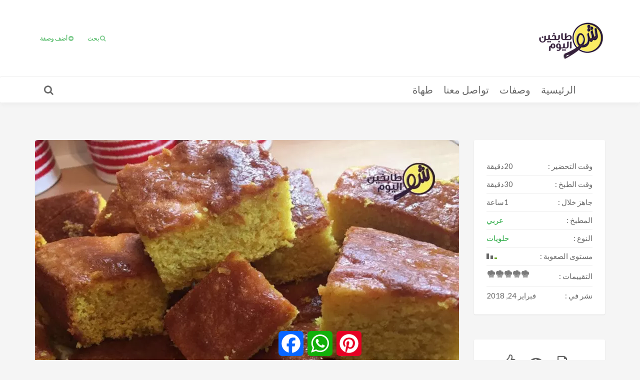

--- FILE ---
content_type: text/html; charset=UTF-8
request_url: https://shoutabkhin.wassfat.com/recipe/%D8%B7%D8%B1%D9%8A%D9%82%D8%A9-%D8%AA%D8%AD%D8%B6%D9%8A%D8%B1-%D8%A7%D9%84%D8%B5%D9%81%D9%88%D9%81/
body_size: 17407
content:
<!DOCTYPE html>

<html dir="rtl" lang="ar">

<head>

    <meta charset="UTF-8">

    <meta name="viewport" content="width=device-width, initial-scale=1, maximum-scale=1, user-scalable=no">



    <!-- Favicon -->

	
		<link rel="shortcut icon" type="image/x-icon" href="https://shoutabkhin.wassfat.com/wp-content/uploads/2018/06/cropped-shou-logo-square-small-1.png">

	
	

	
	    
		<meta property="og:title" content="طريقة تحضير الصفوف" />

		<meta property="og:image" content="https://shoutabkhin.wassfat.com/wp-content/uploads/2018/02/وصفة_طريقة_عمل_تحضير_الصفوف_صفوف_كركم_شو_طابخين_اليوم-1-848x477.jpg" />

		<meta property="og:url" content="https://shoutabkhin.wassfat.com/recipe/%d8%b7%d8%b1%d9%8a%d9%82%d8%a9-%d8%aa%d8%ad%d8%b6%d9%8a%d8%b1-%d8%a7%d9%84%d8%b5%d9%81%d9%88%d9%81/" />

		<meta property="og:description" content="<p>وصفة سهلة وشهية جداً لتحضير الصفوف في المنزل. يمكنكم زيادة كمية الكركم أو العقدة الصفرا في هذه الوصفة حسب نوعية الكركم المتوفرة لديكم وحسب كثافة وقوة اللون والنكهة التي ترغبون بها</p>
" />



		<meta name="twitter:title" content="طريقة تحضير الصفوف" />

		<meta name="twitter:description" content="<p>وصفة سهلة وشهية جداً لتحضير الصفوف في المنزل. يمكنكم زيادة كمية الكركم أو العقدة الصفرا في هذه الوصفة حسب نوعية الكركم المتوفرة لديكم وحسب كثافة وقوة اللون والنكهة التي ترغبون بها</p>
" />

		<meta name="twitter:image" content="https://shoutabkhin.wassfat.com/wp-content/uploads/2018/02/وصفة_طريقة_عمل_تحضير_الصفوف_صفوف_كركم_شو_طابخين_اليوم-1-848x477.jpg" />

	
	

	<script type="text/javascript"> var wmts_license_status = "invalid";</script><style id="wmts-essential">
		.wmts_container{
		height: 80px;
		overflow: hidden;
		}

		.wmts_container>*{
		opacity: .01;
		}
	</style><meta name='robots' content='index, follow, max-image-preview:large, max-snippet:-1, max-video-preview:-1' />
	<style>img:is([sizes="auto" i], [sizes^="auto," i]) { contain-intrinsic-size: 3000px 1500px }</style>
	
	<!-- This site is optimized with the Yoast SEO Premium plugin v24.3 (Yoast SEO v26.8) - https://yoast.com/product/yoast-seo-premium-wordpress/ -->
	<title>طريقة تحضير الصفوف - شو طابخين اليوم</title>
	<link rel="canonical" href="https://shoutabkhin.wassfat.com/recipe/طريقة-تحضير-الصفوف/" />
	<meta property="og:locale" content="ar_AR" />
	<meta property="og:type" content="article" />
	<meta property="og:title" content="طريقة تحضير الصفوف" />
	<meta property="og:description" content="طريقة تحضير الصفوف" />
	<meta property="og:url" content="https://shoutabkhin.wassfat.com/recipe/طريقة-تحضير-الصفوف/" />
	<meta property="og:site_name" content="شو طابخين اليوم" />
	<meta property="article:publisher" content="https://www.facebook.com/shoutabkhin/" />
	<meta property="article:modified_time" content="2018-05-29T08:05:12+00:00" />
	<meta property="og:image" content="https://shoutabkhin.wassfat.com/wp-content/uploads/2018/02/وصفة_طريقة_عمل_تحضير_الصفوف_صفوف_كركم_شو_طابخين_اليوم-1.jpg" />
	<meta property="og:image:width" content="1280" />
	<meta property="og:image:height" content="720" />
	<meta property="og:image:type" content="image/jpeg" />
	<meta name="twitter:card" content="summary_large_image" />
	<script type="application/ld+json" class="yoast-schema-graph">{"@context":"https://schema.org","@graph":[{"@type":"WebPage","@id":"https://shoutabkhin.wassfat.com/recipe/%d8%b7%d8%b1%d9%8a%d9%82%d8%a9-%d8%aa%d8%ad%d8%b6%d9%8a%d8%b1-%d8%a7%d9%84%d8%b5%d9%81%d9%88%d9%81/","url":"https://shoutabkhin.wassfat.com/recipe/%d8%b7%d8%b1%d9%8a%d9%82%d8%a9-%d8%aa%d8%ad%d8%b6%d9%8a%d8%b1-%d8%a7%d9%84%d8%b5%d9%81%d9%88%d9%81/","name":"طريقة تحضير الصفوف - شو طابخين اليوم","isPartOf":{"@id":"https://shoutabkhin.wassfat.com/#website"},"primaryImageOfPage":{"@id":"https://shoutabkhin.wassfat.com/recipe/%d8%b7%d8%b1%d9%8a%d9%82%d8%a9-%d8%aa%d8%ad%d8%b6%d9%8a%d8%b1-%d8%a7%d9%84%d8%b5%d9%81%d9%88%d9%81/#primaryimage"},"image":{"@id":"https://shoutabkhin.wassfat.com/recipe/%d8%b7%d8%b1%d9%8a%d9%82%d8%a9-%d8%aa%d8%ad%d8%b6%d9%8a%d8%b1-%d8%a7%d9%84%d8%b5%d9%81%d9%88%d9%81/#primaryimage"},"thumbnailUrl":"https://shoutabkhin.wassfat.com/wp-content/uploads/2018/02/وصفة_طريقة_عمل_تحضير_الصفوف_صفوف_كركم_شو_طابخين_اليوم-1.jpg","datePublished":"2018-02-24T06:59:11+00:00","dateModified":"2018-05-29T08:05:12+00:00","breadcrumb":{"@id":"https://shoutabkhin.wassfat.com/recipe/%d8%b7%d8%b1%d9%8a%d9%82%d8%a9-%d8%aa%d8%ad%d8%b6%d9%8a%d8%b1-%d8%a7%d9%84%d8%b5%d9%81%d9%88%d9%81/#breadcrumb"},"inLanguage":"ar","potentialAction":[{"@type":"ReadAction","target":["https://shoutabkhin.wassfat.com/recipe/%d8%b7%d8%b1%d9%8a%d9%82%d8%a9-%d8%aa%d8%ad%d8%b6%d9%8a%d8%b1-%d8%a7%d9%84%d8%b5%d9%81%d9%88%d9%81/"]}]},{"@type":"ImageObject","inLanguage":"ar","@id":"https://shoutabkhin.wassfat.com/recipe/%d8%b7%d8%b1%d9%8a%d9%82%d8%a9-%d8%aa%d8%ad%d8%b6%d9%8a%d8%b1-%d8%a7%d9%84%d8%b5%d9%81%d9%88%d9%81/#primaryimage","url":"https://shoutabkhin.wassfat.com/wp-content/uploads/2018/02/وصفة_طريقة_عمل_تحضير_الصفوف_صفوف_كركم_شو_طابخين_اليوم-1.jpg","contentUrl":"https://shoutabkhin.wassfat.com/wp-content/uploads/2018/02/وصفة_طريقة_عمل_تحضير_الصفوف_صفوف_كركم_شو_طابخين_اليوم-1.jpg","width":1280,"height":720,"caption":"وصفة_طريقة_عمل_تحضير_الصفوف_صفوف_كركم_شو_طابخين_اليوم"},{"@type":"BreadcrumbList","@id":"https://shoutabkhin.wassfat.com/recipe/%d8%b7%d8%b1%d9%8a%d9%82%d8%a9-%d8%aa%d8%ad%d8%b6%d9%8a%d8%b1-%d8%a7%d9%84%d8%b5%d9%81%d9%88%d9%81/#breadcrumb","itemListElement":[{"@type":"ListItem","position":1,"name":"Home","item":"https://shoutabkhin.wassfat.com/"},{"@type":"ListItem","position":2,"name":"وصفات","item":"https://shoutabkhin.wassfat.com/recipe/"},{"@type":"ListItem","position":3,"name":"طريقة تحضير الصفوف"}]},{"@type":"WebSite","@id":"https://shoutabkhin.wassfat.com/#website","url":"https://shoutabkhin.wassfat.com/","name":"شو طابخين اليوم","description":"ShouTabkhin","publisher":{"@id":"https://shoutabkhin.wassfat.com/#organization"},"potentialAction":[{"@type":"SearchAction","target":{"@type":"EntryPoint","urlTemplate":"https://shoutabkhin.wassfat.com/?s={search_term_string}"},"query-input":{"@type":"PropertyValueSpecification","valueRequired":true,"valueName":"search_term_string"}}],"inLanguage":"ar"},{"@type":"Organization","@id":"https://shoutabkhin.wassfat.com/#organization","name":"شو طابخين اليوم","url":"https://shoutabkhin.wassfat.com/","logo":{"@type":"ImageObject","inLanguage":"ar","@id":"https://shoutabkhin.wassfat.com/#/schema/logo/image/","url":"https://shoutabkhin.wassfat.com/wp-content/uploads/2018/06/shou-logo-square-small.png","contentUrl":"https://shoutabkhin.wassfat.com/wp-content/uploads/2018/06/shou-logo-square-small.png","width":133,"height":133,"caption":"شو طابخين اليوم"},"image":{"@id":"https://shoutabkhin.wassfat.com/#/schema/logo/image/"},"sameAs":["https://www.facebook.com/shoutabkhin/","https://www.instagram.com/shoutabkhinalyom/"]}]}</script>
	<!-- / Yoast SEO Premium plugin. -->


<link rel='dns-prefetch' href='//static.addtoany.com' />
<link rel='dns-prefetch' href='//fonts.googleapis.com' />
<link rel='dns-prefetch' href='//fonts.gstatic.com' />
<link rel='dns-prefetch' href='//ajax.googleapis.com' />
<link rel='dns-prefetch' href='//apis.google.com' />
<link rel='dns-prefetch' href='//google-analytics.com' />
<link rel='dns-prefetch' href='//www.google-analytics.com' />
<link rel='dns-prefetch' href='//ssl.google-analytics.com' />
<link rel='dns-prefetch' href='//youtube.com' />
<link rel='dns-prefetch' href='//s.gravatar.com' />
<link href='//hb.wpmucdn.com' rel='preconnect' />
<link href='https://fonts.googleapis.com' rel='preconnect' />
<link href='//fonts.gstatic.com' crossorigin='' rel='preconnect' />
<link rel="alternate" type="application/rss+xml" title="شو طابخين اليوم &laquo; الخلاصة" href="https://shoutabkhin.wassfat.com/feed/" />
<link rel="alternate" type="application/rss+xml" title="شو طابخين اليوم &laquo; خلاصة التعليقات" href="https://shoutabkhin.wassfat.com/comments/feed/" />
<link rel="alternate" type="application/rss+xml" title="شو طابخين اليوم &laquo; طريقة تحضير الصفوف خلاصة التعليقات" href="https://shoutabkhin.wassfat.com/recipe/%d8%b7%d8%b1%d9%8a%d9%82%d8%a9-%d8%aa%d8%ad%d8%b6%d9%8a%d8%b1-%d8%a7%d9%84%d8%b5%d9%81%d9%88%d9%81/feed/" />
		<style>
			.lazyload,
			.lazyloading {
				max-width: 100%;
			}
		</style>
				<!-- This site uses the Google Analytics by MonsterInsights plugin v9.11.1 - Using Analytics tracking - https://www.monsterinsights.com/ -->
							<script src="//www.googletagmanager.com/gtag/js?id=G-5WBRQGRJCB"  data-cfasync="false" data-wpfc-render="false" type="text/javascript" async></script>
			<script data-cfasync="false" data-wpfc-render="false" type="text/javascript">
				var mi_version = '9.11.1';
				var mi_track_user = true;
				var mi_no_track_reason = '';
								var MonsterInsightsDefaultLocations = {"page_location":"https:\/\/shoutabkhin.wassfat.com\/recipe\/%D8%B7%D8%B1%D9%8A%D9%82%D8%A9-%D8%AA%D8%AD%D8%B6%D9%8A%D8%B1-%D8%A7%D9%84%D8%B5%D9%81%D9%88%D9%81\/"};
								if ( typeof MonsterInsightsPrivacyGuardFilter === 'function' ) {
					var MonsterInsightsLocations = (typeof MonsterInsightsExcludeQuery === 'object') ? MonsterInsightsPrivacyGuardFilter( MonsterInsightsExcludeQuery ) : MonsterInsightsPrivacyGuardFilter( MonsterInsightsDefaultLocations );
				} else {
					var MonsterInsightsLocations = (typeof MonsterInsightsExcludeQuery === 'object') ? MonsterInsightsExcludeQuery : MonsterInsightsDefaultLocations;
				}

								var disableStrs = [
										'ga-disable-G-5WBRQGRJCB',
									];

				/* Function to detect opted out users */
				function __gtagTrackerIsOptedOut() {
					for (var index = 0; index < disableStrs.length; index++) {
						if (document.cookie.indexOf(disableStrs[index] + '=true') > -1) {
							return true;
						}
					}

					return false;
				}

				/* Disable tracking if the opt-out cookie exists. */
				if (__gtagTrackerIsOptedOut()) {
					for (var index = 0; index < disableStrs.length; index++) {
						window[disableStrs[index]] = true;
					}
				}

				/* Opt-out function */
				function __gtagTrackerOptout() {
					for (var index = 0; index < disableStrs.length; index++) {
						document.cookie = disableStrs[index] + '=true; expires=Thu, 31 Dec 2099 23:59:59 UTC; path=/';
						window[disableStrs[index]] = true;
					}
				}

				if ('undefined' === typeof gaOptout) {
					function gaOptout() {
						__gtagTrackerOptout();
					}
				}
								window.dataLayer = window.dataLayer || [];

				window.MonsterInsightsDualTracker = {
					helpers: {},
					trackers: {},
				};
				if (mi_track_user) {
					function __gtagDataLayer() {
						dataLayer.push(arguments);
					}

					function __gtagTracker(type, name, parameters) {
						if (!parameters) {
							parameters = {};
						}

						if (parameters.send_to) {
							__gtagDataLayer.apply(null, arguments);
							return;
						}

						if (type === 'event') {
														parameters.send_to = monsterinsights_frontend.v4_id;
							var hookName = name;
							if (typeof parameters['event_category'] !== 'undefined') {
								hookName = parameters['event_category'] + ':' + name;
							}

							if (typeof MonsterInsightsDualTracker.trackers[hookName] !== 'undefined') {
								MonsterInsightsDualTracker.trackers[hookName](parameters);
							} else {
								__gtagDataLayer('event', name, parameters);
							}
							
						} else {
							__gtagDataLayer.apply(null, arguments);
						}
					}

					__gtagTracker('js', new Date());
					__gtagTracker('set', {
						'developer_id.dZGIzZG': true,
											});
					if ( MonsterInsightsLocations.page_location ) {
						__gtagTracker('set', MonsterInsightsLocations);
					}
										__gtagTracker('config', 'G-5WBRQGRJCB', {"forceSSL":"true","link_attribution":"true"} );
										window.gtag = __gtagTracker;										(function () {
						/* https://developers.google.com/analytics/devguides/collection/analyticsjs/ */
						/* ga and __gaTracker compatibility shim. */
						var noopfn = function () {
							return null;
						};
						var newtracker = function () {
							return new Tracker();
						};
						var Tracker = function () {
							return null;
						};
						var p = Tracker.prototype;
						p.get = noopfn;
						p.set = noopfn;
						p.send = function () {
							var args = Array.prototype.slice.call(arguments);
							args.unshift('send');
							__gaTracker.apply(null, args);
						};
						var __gaTracker = function () {
							var len = arguments.length;
							if (len === 0) {
								return;
							}
							var f = arguments[len - 1];
							if (typeof f !== 'object' || f === null || typeof f.hitCallback !== 'function') {
								if ('send' === arguments[0]) {
									var hitConverted, hitObject = false, action;
									if ('event' === arguments[1]) {
										if ('undefined' !== typeof arguments[3]) {
											hitObject = {
												'eventAction': arguments[3],
												'eventCategory': arguments[2],
												'eventLabel': arguments[4],
												'value': arguments[5] ? arguments[5] : 1,
											}
										}
									}
									if ('pageview' === arguments[1]) {
										if ('undefined' !== typeof arguments[2]) {
											hitObject = {
												'eventAction': 'page_view',
												'page_path': arguments[2],
											}
										}
									}
									if (typeof arguments[2] === 'object') {
										hitObject = arguments[2];
									}
									if (typeof arguments[5] === 'object') {
										Object.assign(hitObject, arguments[5]);
									}
									if ('undefined' !== typeof arguments[1].hitType) {
										hitObject = arguments[1];
										if ('pageview' === hitObject.hitType) {
											hitObject.eventAction = 'page_view';
										}
									}
									if (hitObject) {
										action = 'timing' === arguments[1].hitType ? 'timing_complete' : hitObject.eventAction;
										hitConverted = mapArgs(hitObject);
										__gtagTracker('event', action, hitConverted);
									}
								}
								return;
							}

							function mapArgs(args) {
								var arg, hit = {};
								var gaMap = {
									'eventCategory': 'event_category',
									'eventAction': 'event_action',
									'eventLabel': 'event_label',
									'eventValue': 'event_value',
									'nonInteraction': 'non_interaction',
									'timingCategory': 'event_category',
									'timingVar': 'name',
									'timingValue': 'value',
									'timingLabel': 'event_label',
									'page': 'page_path',
									'location': 'page_location',
									'title': 'page_title',
									'referrer' : 'page_referrer',
								};
								for (arg in args) {
																		if (!(!args.hasOwnProperty(arg) || !gaMap.hasOwnProperty(arg))) {
										hit[gaMap[arg]] = args[arg];
									} else {
										hit[arg] = args[arg];
									}
								}
								return hit;
							}

							try {
								f.hitCallback();
							} catch (ex) {
							}
						};
						__gaTracker.create = newtracker;
						__gaTracker.getByName = newtracker;
						__gaTracker.getAll = function () {
							return [];
						};
						__gaTracker.remove = noopfn;
						__gaTracker.loaded = true;
						window['__gaTracker'] = __gaTracker;
					})();
									} else {
										console.log("");
					(function () {
						function __gtagTracker() {
							return null;
						}

						window['__gtagTracker'] = __gtagTracker;
						window['gtag'] = __gtagTracker;
					})();
									}
			</script>
							<!-- / Google Analytics by MonsterInsights -->
		<link rel='stylesheet' id='recipe-bootstrap-css' href='https://shoutabkhin.wassfat.com/wp-content/themes/shoutabkhin/css/bootstrap.min.css' type='text/css' media='all' />
<link rel='stylesheet' id='recipe-awesome-css' href='https://shoutabkhin.wassfat.com/wp-content/themes/shoutabkhin/css/font-awesome.min.css' type='text/css' media='all' />
<link rel='stylesheet' id='recipe-icons-css' href='https://shoutabkhin.wassfat.com/wp-content/themes/shoutabkhin/css/recipe.css' type='text/css' media='all' />
<link rel='stylesheet' id='recipe-fonts-css' href='//fonts.googleapis.com/css?family=Ubuntu%3A400%2C300%2C700%26subset%3Dall%7CLato%3A400%2C300%2C700%26subset%3Dall&#038;ver=1.0.0' type='text/css' media='all' />
<link rel='stylesheet' id='recipe-magnific-css-css' href='https://shoutabkhin.wassfat.com/wp-content/themes/shoutabkhin/css/magnific-popup.css' type='text/css' media='all' />
<link rel='stylesheet' id='recipe-tooltip-css' href='https://shoutabkhin.wassfat.com/wp-content/themes/shoutabkhin/css/opentip.css' type='text/css' media='all' />
<link rel='stylesheet' id='recipe-style-css' href='https://shoutabkhin.wassfat.com/wp-content/themes/shoutabkhin/style.css' type='text/css' media='all' />
<style id='recipe-style-inline-css' type='text/css'>
/* HEADER */
.top-bar{
	background: #ffffff;	
}

.account-action .btn{
	color: #26a840}

.account-action .btn:hover{
	background: transparent;
	color: #26a840}

/* NAVIGATION */
.nav.navbar-nav li a{
	font-family: "Lato", sans-serif;
	font-size: 20px;
}

.nav.navbar-nav > li li{
	border-color: #eeeeee;
}

.navigation-bar{
	background: #ffffff;	
}

.nav.navbar-nav li a{
	color: #676767;
}

.navbar-toggle,
#navigation .nav.navbar-nav li.open > a,
#navigation .nav.navbar-nav li > a:hover,
#navigation .nav.navbar-nav li > a:focus ,
#navigation .nav.navbar-nav li > a:active,
#navigation .nav.navbar-nav li.current > a,
#navigation .navbar-nav li.current-menu-parent > a, 
#navigation .navbar-nav li.current-menu-ancestor > a, 
#navigation .navbar-nav > li.current-menu-item  > a{
	color: #26a840;
	background: #ffffff;
}

.nav.navbar-nav li li a{
	color: #676767;
	background: #ffffff;
}

#navigation .nav.navbar-nav li > a.main-search:hover, 
#navigation .nav.navbar-nav li > a.main-search:focus,
#navigation .nav.navbar-nav li > a.main-search:active{
	background: transparent;
}

#navigation .nav.navbar-nav li li a:hover,
#navigation .nav.navbar-nav li li a:active,
#navigation .nav.navbar-nav li li a:focus,
#navigation .nav.navbar-nav li.current > a,
#navigation .navbar-nav li li.current-menu-parent > a, 
#navigation .navbar-nav li li.current-menu-ancestor > a, 
#navigation .navbar-nav li li.current-menu-item  > a{
	color: #26a840;
	background: #ffffff;
}

/* BODY */
body[class*=" "]{
	background-color: #f5f5f5;
	background-image: url(  );
	font-family: "Lato", sans-serif;
	font-size: 15px;
	line-height: 25px;
}

h1,h2,h3,h4,h5,h6{
	font-family: "Ubuntu", sans-serif;
}

h1{
	font-size: 38px;
	line-height: 1.25;
}

h2{
	font-size: 32px;
	line-height: 1.25;
}

h3{
	font-size: 28px;
	line-height: 1.25;
}

h4{
	font-size: 22px;
	line-height: 1.25;
}

h5{
	font-size: 18px;
	line-height: 1.25;
}

h6{
	font-size: 13px;
	line-height: 1.25;
}

/* MAIN COLOR */
a, a:hover, a:focus, a:active, a:visited,
a.grey:hover,
.section-title i,
.blog-title:hover h4, .blog-title:hover h5,
.next-prev a:hover .fa,
.blog-read a, .blog-read a:hover, .blog-read a:active, .blog-read a:visited, .blog-read a:focus, .blog-read a:visited:hover,
.fake-thumb-holder .post-format,
.comment-reply-link:hover,
.category-list .icon,
.widget .category-list li:hover .icon,
.my-menu li.active a, .my-menu li:hover a,
.recipe-actions li:hover, .recipe-actions li:hover a
{
	color: #26a840;
}

.user-block-overlay{
	background: rgba( 38, 168, 64, 0.2 );	
}

.link-overlay{
	background: rgba( 38, 168, 64, 0.8 );	
}

.my-menu li.active, .my-menu li:hover,
.table-striped > tbody > tr:nth-child(2n+1) > td, .table-striped > tbody > tr:nth-child(2n+1) > th{
	background: rgba( 38, 168, 64, 0.06 );	
}

.single-recipe:not(.author) .nav-tabs li.active:before{
	border-color: #26a840 transparent;
}

blockquote,
.widget-title:after,
.next-prev a:hover .fa
{
	border-color: #26a840;
}

.my-menu li.active, .my-menu li:hover{
	border-left-color: #26a840;
}

table th,
.tagcloud a, .btn, a.btn,
.rslides_nav,
.form-submit #submit,
.nav-tabs > li > a:hover,
.nav-tabs>li.active>a, .nav-tabs>li.active>a:hover, .nav-tabs>li.active>a:focus,
.panel-default > .panel-heading a:not(.collapsed),
.category-list li:hover .icon,
.dashboard-item .badge,
.ingredients-list li.checked .fake-checkbox,
.sticky-wrap,
.category-list a:hover .icon
{
	color: #ffffff;
	background-color: #26a840;
}

@media only screen and ( min-width: 768px ){
	.ingredients-list li:hover .fake-checkbox{
		color: #ffffff;
		background-color: #26a840;
	}
}

.tagcloud a:hover, .tagcloud a:focus, .tagcloud a:active,
.btn:hover, .btn:focus, .btn:active,
.form-submit #submit:hover, .form-submit #submit:focus, .form-submit #submit:active,
.pagination a.active
{
	color: #ffffff;
	background-color: #333333;
}

.blog-read a, .blog-read a:hover, .blog-read a:active, .blog-read a:visited, .blog-read a:focus, .blog-read a:visited:hover{
	background: #ffffff;
	color: #26a840;
}

.copyrights{
	background: #333333;
	color: #ffffff;
}

.copyrights-share, .copyrights-share:visited{
	background: #ffffff;	
	color: #333333;
}
</style>
<link rel='stylesheet' id='dashicons-css' href='https://shoutabkhin.wassfat.com/wp-includes/css/dashicons.min.css' type='text/css' media='all' />
<link rel='stylesheet' id='menu-icons-extra-css' href='https://shoutabkhin.wassfat.com/wp-content/plugins/menu-icons/css/extra.min.css' type='text/css' media='all' />
<link rel='stylesheet' id='wp-block-library-rtl-css' href='https://shoutabkhin.wassfat.com/wp-includes/css/dist/block-library/style-rtl.min.css' type='text/css' media='all' />
<style id='classic-theme-styles-inline-css' type='text/css'>
/*! This file is auto-generated */
.wp-block-button__link{color:#fff;background-color:#32373c;border-radius:9999px;box-shadow:none;text-decoration:none;padding:calc(.667em + 2px) calc(1.333em + 2px);font-size:1.125em}.wp-block-file__button{background:#32373c;color:#fff;text-decoration:none}
</style>
<style id='global-styles-inline-css' type='text/css'>
:root{--wp--preset--aspect-ratio--square: 1;--wp--preset--aspect-ratio--4-3: 4/3;--wp--preset--aspect-ratio--3-4: 3/4;--wp--preset--aspect-ratio--3-2: 3/2;--wp--preset--aspect-ratio--2-3: 2/3;--wp--preset--aspect-ratio--16-9: 16/9;--wp--preset--aspect-ratio--9-16: 9/16;--wp--preset--color--black: #000000;--wp--preset--color--cyan-bluish-gray: #abb8c3;--wp--preset--color--white: #ffffff;--wp--preset--color--pale-pink: #f78da7;--wp--preset--color--vivid-red: #cf2e2e;--wp--preset--color--luminous-vivid-orange: #ff6900;--wp--preset--color--luminous-vivid-amber: #fcb900;--wp--preset--color--light-green-cyan: #7bdcb5;--wp--preset--color--vivid-green-cyan: #00d084;--wp--preset--color--pale-cyan-blue: #8ed1fc;--wp--preset--color--vivid-cyan-blue: #0693e3;--wp--preset--color--vivid-purple: #9b51e0;--wp--preset--gradient--vivid-cyan-blue-to-vivid-purple: linear-gradient(135deg,rgba(6,147,227,1) 0%,rgb(155,81,224) 100%);--wp--preset--gradient--light-green-cyan-to-vivid-green-cyan: linear-gradient(135deg,rgb(122,220,180) 0%,rgb(0,208,130) 100%);--wp--preset--gradient--luminous-vivid-amber-to-luminous-vivid-orange: linear-gradient(135deg,rgba(252,185,0,1) 0%,rgba(255,105,0,1) 100%);--wp--preset--gradient--luminous-vivid-orange-to-vivid-red: linear-gradient(135deg,rgba(255,105,0,1) 0%,rgb(207,46,46) 100%);--wp--preset--gradient--very-light-gray-to-cyan-bluish-gray: linear-gradient(135deg,rgb(238,238,238) 0%,rgb(169,184,195) 100%);--wp--preset--gradient--cool-to-warm-spectrum: linear-gradient(135deg,rgb(74,234,220) 0%,rgb(151,120,209) 20%,rgb(207,42,186) 40%,rgb(238,44,130) 60%,rgb(251,105,98) 80%,rgb(254,248,76) 100%);--wp--preset--gradient--blush-light-purple: linear-gradient(135deg,rgb(255,206,236) 0%,rgb(152,150,240) 100%);--wp--preset--gradient--blush-bordeaux: linear-gradient(135deg,rgb(254,205,165) 0%,rgb(254,45,45) 50%,rgb(107,0,62) 100%);--wp--preset--gradient--luminous-dusk: linear-gradient(135deg,rgb(255,203,112) 0%,rgb(199,81,192) 50%,rgb(65,88,208) 100%);--wp--preset--gradient--pale-ocean: linear-gradient(135deg,rgb(255,245,203) 0%,rgb(182,227,212) 50%,rgb(51,167,181) 100%);--wp--preset--gradient--electric-grass: linear-gradient(135deg,rgb(202,248,128) 0%,rgb(113,206,126) 100%);--wp--preset--gradient--midnight: linear-gradient(135deg,rgb(2,3,129) 0%,rgb(40,116,252) 100%);--wp--preset--font-size--small: 13px;--wp--preset--font-size--medium: 20px;--wp--preset--font-size--large: 36px;--wp--preset--font-size--x-large: 42px;--wp--preset--spacing--20: 0.44rem;--wp--preset--spacing--30: 0.67rem;--wp--preset--spacing--40: 1rem;--wp--preset--spacing--50: 1.5rem;--wp--preset--spacing--60: 2.25rem;--wp--preset--spacing--70: 3.38rem;--wp--preset--spacing--80: 5.06rem;--wp--preset--shadow--natural: 6px 6px 9px rgba(0, 0, 0, 0.2);--wp--preset--shadow--deep: 12px 12px 50px rgba(0, 0, 0, 0.4);--wp--preset--shadow--sharp: 6px 6px 0px rgba(0, 0, 0, 0.2);--wp--preset--shadow--outlined: 6px 6px 0px -3px rgba(255, 255, 255, 1), 6px 6px rgba(0, 0, 0, 1);--wp--preset--shadow--crisp: 6px 6px 0px rgba(0, 0, 0, 1);}:where(.is-layout-flex){gap: 0.5em;}:where(.is-layout-grid){gap: 0.5em;}body .is-layout-flex{display: flex;}.is-layout-flex{flex-wrap: wrap;align-items: center;}.is-layout-flex > :is(*, div){margin: 0;}body .is-layout-grid{display: grid;}.is-layout-grid > :is(*, div){margin: 0;}:where(.wp-block-columns.is-layout-flex){gap: 2em;}:where(.wp-block-columns.is-layout-grid){gap: 2em;}:where(.wp-block-post-template.is-layout-flex){gap: 1.25em;}:where(.wp-block-post-template.is-layout-grid){gap: 1.25em;}.has-black-color{color: var(--wp--preset--color--black) !important;}.has-cyan-bluish-gray-color{color: var(--wp--preset--color--cyan-bluish-gray) !important;}.has-white-color{color: var(--wp--preset--color--white) !important;}.has-pale-pink-color{color: var(--wp--preset--color--pale-pink) !important;}.has-vivid-red-color{color: var(--wp--preset--color--vivid-red) !important;}.has-luminous-vivid-orange-color{color: var(--wp--preset--color--luminous-vivid-orange) !important;}.has-luminous-vivid-amber-color{color: var(--wp--preset--color--luminous-vivid-amber) !important;}.has-light-green-cyan-color{color: var(--wp--preset--color--light-green-cyan) !important;}.has-vivid-green-cyan-color{color: var(--wp--preset--color--vivid-green-cyan) !important;}.has-pale-cyan-blue-color{color: var(--wp--preset--color--pale-cyan-blue) !important;}.has-vivid-cyan-blue-color{color: var(--wp--preset--color--vivid-cyan-blue) !important;}.has-vivid-purple-color{color: var(--wp--preset--color--vivid-purple) !important;}.has-black-background-color{background-color: var(--wp--preset--color--black) !important;}.has-cyan-bluish-gray-background-color{background-color: var(--wp--preset--color--cyan-bluish-gray) !important;}.has-white-background-color{background-color: var(--wp--preset--color--white) !important;}.has-pale-pink-background-color{background-color: var(--wp--preset--color--pale-pink) !important;}.has-vivid-red-background-color{background-color: var(--wp--preset--color--vivid-red) !important;}.has-luminous-vivid-orange-background-color{background-color: var(--wp--preset--color--luminous-vivid-orange) !important;}.has-luminous-vivid-amber-background-color{background-color: var(--wp--preset--color--luminous-vivid-amber) !important;}.has-light-green-cyan-background-color{background-color: var(--wp--preset--color--light-green-cyan) !important;}.has-vivid-green-cyan-background-color{background-color: var(--wp--preset--color--vivid-green-cyan) !important;}.has-pale-cyan-blue-background-color{background-color: var(--wp--preset--color--pale-cyan-blue) !important;}.has-vivid-cyan-blue-background-color{background-color: var(--wp--preset--color--vivid-cyan-blue) !important;}.has-vivid-purple-background-color{background-color: var(--wp--preset--color--vivid-purple) !important;}.has-black-border-color{border-color: var(--wp--preset--color--black) !important;}.has-cyan-bluish-gray-border-color{border-color: var(--wp--preset--color--cyan-bluish-gray) !important;}.has-white-border-color{border-color: var(--wp--preset--color--white) !important;}.has-pale-pink-border-color{border-color: var(--wp--preset--color--pale-pink) !important;}.has-vivid-red-border-color{border-color: var(--wp--preset--color--vivid-red) !important;}.has-luminous-vivid-orange-border-color{border-color: var(--wp--preset--color--luminous-vivid-orange) !important;}.has-luminous-vivid-amber-border-color{border-color: var(--wp--preset--color--luminous-vivid-amber) !important;}.has-light-green-cyan-border-color{border-color: var(--wp--preset--color--light-green-cyan) !important;}.has-vivid-green-cyan-border-color{border-color: var(--wp--preset--color--vivid-green-cyan) !important;}.has-pale-cyan-blue-border-color{border-color: var(--wp--preset--color--pale-cyan-blue) !important;}.has-vivid-cyan-blue-border-color{border-color: var(--wp--preset--color--vivid-cyan-blue) !important;}.has-vivid-purple-border-color{border-color: var(--wp--preset--color--vivid-purple) !important;}.has-vivid-cyan-blue-to-vivid-purple-gradient-background{background: var(--wp--preset--gradient--vivid-cyan-blue-to-vivid-purple) !important;}.has-light-green-cyan-to-vivid-green-cyan-gradient-background{background: var(--wp--preset--gradient--light-green-cyan-to-vivid-green-cyan) !important;}.has-luminous-vivid-amber-to-luminous-vivid-orange-gradient-background{background: var(--wp--preset--gradient--luminous-vivid-amber-to-luminous-vivid-orange) !important;}.has-luminous-vivid-orange-to-vivid-red-gradient-background{background: var(--wp--preset--gradient--luminous-vivid-orange-to-vivid-red) !important;}.has-very-light-gray-to-cyan-bluish-gray-gradient-background{background: var(--wp--preset--gradient--very-light-gray-to-cyan-bluish-gray) !important;}.has-cool-to-warm-spectrum-gradient-background{background: var(--wp--preset--gradient--cool-to-warm-spectrum) !important;}.has-blush-light-purple-gradient-background{background: var(--wp--preset--gradient--blush-light-purple) !important;}.has-blush-bordeaux-gradient-background{background: var(--wp--preset--gradient--blush-bordeaux) !important;}.has-luminous-dusk-gradient-background{background: var(--wp--preset--gradient--luminous-dusk) !important;}.has-pale-ocean-gradient-background{background: var(--wp--preset--gradient--pale-ocean) !important;}.has-electric-grass-gradient-background{background: var(--wp--preset--gradient--electric-grass) !important;}.has-midnight-gradient-background{background: var(--wp--preset--gradient--midnight) !important;}.has-small-font-size{font-size: var(--wp--preset--font-size--small) !important;}.has-medium-font-size{font-size: var(--wp--preset--font-size--medium) !important;}.has-large-font-size{font-size: var(--wp--preset--font-size--large) !important;}.has-x-large-font-size{font-size: var(--wp--preset--font-size--x-large) !important;}
:where(.wp-block-post-template.is-layout-flex){gap: 1.25em;}:where(.wp-block-post-template.is-layout-grid){gap: 1.25em;}
:where(.wp-block-columns.is-layout-flex){gap: 2em;}:where(.wp-block-columns.is-layout-grid){gap: 2em;}
:root :where(.wp-block-pullquote){font-size: 1.5em;line-height: 1.6;}
</style>
<link rel='stylesheet' id='contact-form-7-css' href='https://shoutabkhin.wassfat.com/wp-content/plugins/contact-form-7/includes/css/styles.css' type='text/css' media='all' />
<link rel='stylesheet' id='contact-form-7-rtl-css' href='https://shoutabkhin.wassfat.com/wp-content/plugins/contact-form-7/includes/css/styles-rtl.css' type='text/css' media='all' />
<link rel='stylesheet' id='ppress-frontend-css' href='https://shoutabkhin.wassfat.com/wp-content/plugins/wp-user-avatar/assets/css/frontend.min.css' type='text/css' media='all' />
<link rel='stylesheet' id='ppress-flatpickr-css' href='https://shoutabkhin.wassfat.com/wp-content/plugins/wp-user-avatar/assets/flatpickr/flatpickr.min.css' type='text/css' media='all' />
<link rel='stylesheet' id='ppress-select2-css' href='https://shoutabkhin.wassfat.com/wp-content/plugins/wp-user-avatar/assets/select2/select2.min.css' type='text/css' media='all' />
<link rel='stylesheet' id='extendify-utility-styles-css' href='https://shoutabkhin.wassfat.com/wp-content/plugins/extendify/public/build/utility-minimum.css' type='text/css' media='all' />
<link rel='stylesheet' id='addtoany-css' href='https://shoutabkhin.wassfat.com/wp-content/plugins/add-to-any/addtoany.min.css' type='text/css' media='all' />
<script type="text/javascript" src="https://shoutabkhin.wassfat.com/wp-includes/js/jquery/jquery.min.js" id="jquery-core-js"></script>
<script type="text/javascript" src="https://shoutabkhin.wassfat.com/wp-includes/js/jquery/jquery-migrate.min.js" id="jquery-migrate-js"></script>
<script type="text/javascript" src="https://shoutabkhin.wassfat.com/wp-content/plugins/google-analytics-for-wordpress/assets/js/frontend-gtag.min.js" id="monsterinsights-frontend-script-js" async="async" data-wp-strategy="async"></script>
<script data-cfasync="false" data-wpfc-render="false" type="text/javascript" id='monsterinsights-frontend-script-js-extra'>/* <![CDATA[ */
var monsterinsights_frontend = {"js_events_tracking":"true","download_extensions":"doc,pdf,ppt,zip,xls,docx,pptx,xlsx","inbound_paths":"[{\"path\":\"\\\/go\\\/\",\"label\":\"affiliate\"},{\"path\":\"\\\/recommend\\\/\",\"label\":\"affiliate\"}]","home_url":"https:\/\/shoutabkhin.wassfat.com","hash_tracking":"false","v4_id":"G-5WBRQGRJCB"};/* ]]> */
</script>
<script type="text/javascript" id="addtoany-core-js-before">
/* <![CDATA[ */
window.a2a_config=window.a2a_config||{};a2a_config.callbacks=[];a2a_config.overlays=[];a2a_config.templates={};a2a_localize = {
	Share: "Share",
	Save: "Save",
	Subscribe: "Subscribe",
	Email: "Email",
	Bookmark: "Bookmark",
	ShowAll: "Show all",
	ShowLess: "Show less",
	FindServices: "Find service(s)",
	FindAnyServiceToAddTo: "Instantly find any service to add to",
	PoweredBy: "Powered by",
	ShareViaEmail: "Share via email",
	SubscribeViaEmail: "Subscribe via email",
	BookmarkInYourBrowser: "Bookmark in your browser",
	BookmarkInstructions: "Press Ctrl+D or \u2318+D to bookmark this page",
	AddToYourFavorites: "Add to your favorites",
	SendFromWebOrProgram: "Send from any email address or email program",
	EmailProgram: "Email program",
	More: "More&#8230;",
	ThanksForSharing: "Thanks for sharing!",
	ThanksForFollowing: "Thanks for following!"
};
/* ]]> */
</script>
<script type="text/javascript" defer src="https://static.addtoany.com/menu/page.js" id="addtoany-core-js"></script>
<script type="text/javascript" defer src="https://shoutabkhin.wassfat.com/wp-content/plugins/add-to-any/addtoany.min.js" id="addtoany-jquery-js"></script>
<script type="text/javascript" src="https://shoutabkhin.wassfat.com/wp-includes/js/jquery/ui/core.min.js" id="jquery-ui-core-js"></script>
<script type="text/javascript" id="social_connect-js-extra">
/* <![CDATA[ */
var social_connect_data = {"wordpress_enabled":""};
/* ]]> */
</script>
<script type="text/javascript" src="https://shoutabkhin.wassfat.com/wp-content/plugins/social-connect/media/js/connect.js" id="social_connect-js"></script>
<script type="text/javascript" src="https://shoutabkhin.wassfat.com/wp-content/plugins/wp-user-avatar/assets/flatpickr/flatpickr.min.js" id="ppress-flatpickr-js"></script>
<script type="text/javascript" src="https://shoutabkhin.wassfat.com/wp-content/plugins/wp-user-avatar/assets/select2/select2.min.js" id="ppress-select2-js"></script>
<link rel="https://api.w.org/" href="https://shoutabkhin.wassfat.com/wp-json/" /><link rel="EditURI" type="application/rsd+xml" title="RSD" href="https://shoutabkhin.wassfat.com/xmlrpc.php?rsd" />
<link rel="alternate" title="oEmbed (JSON)" type="application/json+oembed" href="https://shoutabkhin.wassfat.com/wp-json/oembed/1.0/embed?url=https%3A%2F%2Fshoutabkhin.wassfat.com%2Frecipe%2F%25d8%25b7%25d8%25b1%25d9%258a%25d9%2582%25d8%25a9-%25d8%25aa%25d8%25ad%25d8%25b6%25d9%258a%25d8%25b1-%25d8%25a7%25d9%2584%25d8%25b5%25d9%2581%25d9%2588%25d9%2581%2F" />
<link rel="alternate" title="oEmbed (XML)" type="text/xml+oembed" href="https://shoutabkhin.wassfat.com/wp-json/oembed/1.0/embed?url=https%3A%2F%2Fshoutabkhin.wassfat.com%2Frecipe%2F%25d8%25b7%25d8%25b1%25d9%258a%25d9%2582%25d8%25a9-%25d8%25aa%25d8%25ad%25d8%25b6%25d9%258a%25d8%25b1-%25d8%25a7%25d9%2584%25d8%25b5%25d9%2581%25d9%2588%25d9%2581%2F&#038;format=xml" />
<meta name="generator" content="Redux 4.5.10" /><link rel='stylesheet' id='social_connect-css' href='https://shoutabkhin.wassfat.com/wp-content/plugins/social-connect/media/css/style.css' type='text/css' media='all' />
<link rel='stylesheet' id='wp-jquery-ui-dialog-rtl-css' href='https://shoutabkhin.wassfat.com/wp-includes/css/jquery-ui-dialog-rtl.min.css' type='text/css' media='all' />
		<script>
			document.documentElement.className = document.documentElement.className.replace('no-js', 'js');
		</script>
				<style>
			.no-js img.lazyload {
				display: none;
			}

			figure.wp-block-image img.lazyloading {
				min-width: 150px;
			}

			.lazyload,
			.lazyloading {
				--smush-placeholder-width: 100px;
				--smush-placeholder-aspect-ratio: 1/1;
				width: var(--smush-image-width, var(--smush-placeholder-width)) !important;
				aspect-ratio: var(--smush-image-aspect-ratio, var(--smush-placeholder-aspect-ratio)) !important;
			}

						.lazyload, .lazyloading {
				opacity: 0;
			}

			.lazyloaded {
				opacity: 1;
				transition: opacity 400ms;
				transition-delay: 0ms;
			}

					</style>
		<script type="text/javascript">var ajaxurl = 'https://shoutabkhin.wassfat.com/wp-admin/admin-ajax.php';</script><link rel="icon" href="https://shoutabkhin.wassfat.com/wp-content/uploads/2018/05/cropped-logo-ramdan-32x32.png" sizes="32x32" />
<link rel="icon" href="https://shoutabkhin.wassfat.com/wp-content/uploads/2018/05/cropped-logo-ramdan-192x192.png" sizes="192x192" />
<link rel="apple-touch-icon" href="https://shoutabkhin.wassfat.com/wp-content/uploads/2018/05/cropped-logo-ramdan-180x180.png" />
<meta name="msapplication-TileImage" content="https://shoutabkhin.wassfat.com/wp-content/uploads/2018/05/cropped-logo-ramdan-270x270.png" />

</head>

<body data-rsssl=1 class="rtl wp-singular recipe-template-default single single-recipe postid-5757 wp-theme-shoutabkhin">

<!-- ==================================================================================================================================

TOP BAR

======================================================================================================================================= -->




<section class="top-bar">

	<div class="container">

		<div class="flex-wrap">

			<div class="flex-left">

							

					<a href="https://shoutabkhin.wassfat.com" class="logo">

						<img class="img-responsve lazyload" data-src="https://shoutabkhin.wassfat.com/wp-content/uploads/2018/06/shou-logo-square-small.png" alt="" height="133" width="133" src="[data-uri]" style="--smush-placeholder-width: 133px; --smush-placeholder-aspect-ratio: 133/133;" />

					</a>

				
			</div>

			
				<div class="flex-right">
					<p class="account-action text-right">
                    <a href="/recipes-search/" class="btn">

								<i class="fa fa-search"></i>

								بحث

					 </a>
                     <a href="/أرسل-وصفة/" class="btn">

								<i class="fa fa-plus-circle"></i>

								أضف وصفة
					 </a>	
						
							<!--<a href="" class="btn">

								<i class="fa fa-user animation"></i>

								
							</a> -->

							<!--<a href="" class="btn">

								<i class="fa fa-book animation"></i>

								
							</a> -->

							<!--<a href="" class="btn">

								<i class="fa fa-sign-out animation"></i>

								
							</a>						
 -->
							
							<!--<a href="" class="btn">

								<i class="fa fa-user animation"></i>

								
							</a>

							<a href="" class="btn">

								<i class="fa fa-sign-in animation"></i>

								
							</a>			 -->							

							                       
                       <!-- <div style="position:absolute; left:180px; font-size:12px; top:15px; width:60px;">
 							
                      </div>
                       <div style="position:absolute; left:230px; font-size:12px; top:15px; width:60px;">
 							
                      </div>        --> 		
					</p>

				</div>
               

			
		</div>

	</div>

</section>





<section class="navigation-bar white-block">

	<div class="container">

		<div class="row">

			<div class="col-md-12">

				<div id="navigation">

					<button class="navbar-toggle button-white menu" data-toggle="collapse" data-target=".navbar-collapse">

						<span class="sr-only">تبديل القائمة</span>

						<i class="fa fa-bars fa-3x"></i>

					</button>

					<button class="navbar-toggle button-white menu small-search-toggle" data-toggle="collapse" data-target=".search-collapse">

						<i class="fa fa-search fa-3x"></i>

					</button>

					<div class="collapse search-collapse">

						<form method="get" action="https://shoutabkhin.wassfat.com/recipes-search/">

							<input type="text" placeholder="اكتب العبارة واضغط على زر الادخال ..." name="keyword" />

						</form>

					</div>

					<div class="navbar navbar-default" role="navigation">

						<div class="collapse navbar-collapse">

							<ul class="nav navbar-nav">

															<li>

																<form method="get" action="https://shoutabkhin.wassfat.com/recipes-search/">

																	<input type="text" placeholder="اكتب العبارة واضغط على زر الادخال ..."  name="keyword" class="main-search-input"/>

																</form>

																<a href="javascript:;" class="main-search">

																	<i class="fa fa-search"></i>

																</a>

															</li><li id="menu-item-1086" class="menu-item menu-item-type-post_type menu-item-object-page menu-item-home menu-item-1086"><a href="https://shoutabkhin.wassfat.com/">الرئيسية</a></li>
<li id="menu-item-736" class="menu-item menu-item-type-post_type menu-item-object-page menu-item-736"><a href="https://shoutabkhin.wassfat.com/recipes-search/">وصفات</a></li>
<li id="menu-item-721" class="menu-item menu-item-type-post_type menu-item-object-page menu-item-721"><a href="https://shoutabkhin.wassfat.com/%d8%aa%d9%88%d8%a7%d8%b5%d9%84-%d9%85%d8%b9%d9%86%d8%a7/">تواصل معنا</a></li>
<li id="menu-item-264919" class="menu-item menu-item-type-post_type menu-item-object-page menu-item-264919"><a href="https://shoutabkhin.wassfat.com/%d8%b7%d9%87%d8%a7%d8%a9/">طهاة</a></li>
</ul>
						</div>

					</div>

				</div>

			</div>			

		</div>

	</div>

</section>


<script type="application/ld+json">

{

  "@context": "http://schema.org/",

  "@type": "Recipe",

  "name": "طريقة تحضير الصفوف",

  "image": "https://shoutabkhin.wassfat.com/wp-content/uploads/2018/02/وصفة_طريقة_عمل_تحضير_الصفوف_صفوف_كركم_شو_طابخين_اليوم-1-150x150.jpg",

  "author": {

    "@type":"Person",

    "name":"Loubna Fawaz"

  },

  "datePublished": "2018-02-24",

  "description": "وصفة سهلة وشهية جداً لتحضير الصفوف في المنزل. يمكنكم زيادة كمية الكركم أو العقدة الصفرا في هذه الوصفة حسب نوعية الكركم المتوفرة لديكم وحسب كثافة وقوة اللون والنكهة التي ترغبون بها",

  
  "ingredients": [""],

  "recipeYield": "",

  "prepTime": "PT20M",

  "cookTime": "PT30M",

  "totalTime": "PT50M"

}

</script>

<section class="single-blog">

	<input type="hidden" name="post-id" value="5757">

	<div class="container">

		<div class="row">	
        
			<div class="col-md-9">

				<div class="white-block single-item">

					<div class="blog-media">			

						<div class="tab-content">



							
								<div role="tabpanel" class="tab-pane fade in active" id="tab_featured">

									<div class="embed-responsive embed-responsive-16by9">

										<img width="848" height="477" src="https://shoutabkhin.wassfat.com/wp-content/uploads/2018/02/وصفة_طريقة_عمل_تحضير_الصفوف_صفوف_كركم_شو_طابخين_اليوم-1-848x477.jpg" class="embed-responsive-item featured-image wp-post-image" alt="وصفة_طريقة_عمل_تحضير_الصفوف_صفوف_كركم_شو_طابخين_اليوم" decoding="async" fetchpriority="high" srcset="https://shoutabkhin.wassfat.com/wp-content/uploads/2018/02/وصفة_طريقة_عمل_تحضير_الصفوف_صفوف_كركم_شو_طابخين_اليوم-1-848x477.jpg 848w, https://shoutabkhin.wassfat.com/wp-content/uploads/2018/02/وصفة_طريقة_عمل_تحضير_الصفوف_صفوف_كركم_شو_طابخين_اليوم-1-300x169.jpg 300w, https://shoutabkhin.wassfat.com/wp-content/uploads/2018/02/وصفة_طريقة_عمل_تحضير_الصفوف_صفوف_كركم_شو_طابخين_اليوم-1-768x432.jpg 768w, https://shoutabkhin.wassfat.com/wp-content/uploads/2018/02/وصفة_طريقة_عمل_تحضير_الصفوف_صفوف_كركم_شو_طابخين_اليوم-1-1024x576.jpg 1024w, https://shoutabkhin.wassfat.com/wp-content/uploads/2018/02/وصفة_طريقة_عمل_تحضير_الصفوف_صفوف_كركم_شو_طابخين_اليوم-1-360x203.jpg 360w, https://shoutabkhin.wassfat.com/wp-content/uploads/2018/02/وصفة_طريقة_عمل_تحضير_الصفوف_صفوف_كركم_شو_طابخين_اليوم-1-263x148.jpg 263w, https://shoutabkhin.wassfat.com/wp-content/uploads/2018/02/وصفة_طريقة_عمل_تحضير_الصفوف_صفوف_كركم_شو_طابخين_اليوم-1.jpg 1280w" sizes="(max-width: 848px) 100vw, 848px" />
									</div>									

								</div>

								
							


							


							


						</div>



						
					</div>

					<div class="content-inner">



						<h3 class="post-title">طريقة تحضير الصفوف</h3>

						

						<div class="post-content clearfix">

							<div class="addtoany_share_save_container addtoany_content addtoany_content_top"><div class="a2a_kit a2a_kit_size_32 addtoany_list" data-a2a-url="https://shoutabkhin.wassfat.com/recipe/%d8%b7%d8%b1%d9%8a%d9%82%d8%a9-%d8%aa%d8%ad%d8%b6%d9%8a%d8%b1-%d8%a7%d9%84%d8%b5%d9%81%d9%88%d9%81/" data-a2a-title="طريقة تحضير الصفوف"><a class="a2a_button_facebook" href="https://www.addtoany.com/add_to/facebook?linkurl=https%3A%2F%2Fshoutabkhin.wassfat.com%2Frecipe%2F%25d8%25b7%25d8%25b1%25d9%258a%25d9%2582%25d8%25a9-%25d8%25aa%25d8%25ad%25d8%25b6%25d9%258a%25d8%25b1-%25d8%25a7%25d9%2584%25d8%25b5%25d9%2581%25d9%2588%25d9%2581%2F&amp;linkname=%D8%B7%D8%B1%D9%8A%D9%82%D8%A9%20%D8%AA%D8%AD%D8%B6%D9%8A%D8%B1%20%D8%A7%D9%84%D8%B5%D9%81%D9%88%D9%81" title="Facebook" rel="nofollow noopener" target="_blank"></a><a class="a2a_button_whatsapp" href="https://www.addtoany.com/add_to/whatsapp?linkurl=https%3A%2F%2Fshoutabkhin.wassfat.com%2Frecipe%2F%25d8%25b7%25d8%25b1%25d9%258a%25d9%2582%25d8%25a9-%25d8%25aa%25d8%25ad%25d8%25b6%25d9%258a%25d8%25b1-%25d8%25a7%25d9%2584%25d8%25b5%25d9%2581%25d9%2588%25d9%2581%2F&amp;linkname=%D8%B7%D8%B1%D9%8A%D9%82%D8%A9%20%D8%AA%D8%AD%D8%B6%D9%8A%D8%B1%20%D8%A7%D9%84%D8%B5%D9%81%D9%88%D9%81" title="WhatsApp" rel="nofollow noopener" target="_blank"></a><a class="a2a_button_pinterest" href="https://www.addtoany.com/add_to/pinterest?linkurl=https%3A%2F%2Fshoutabkhin.wassfat.com%2Frecipe%2F%25d8%25b7%25d8%25b1%25d9%258a%25d9%2582%25d8%25a9-%25d8%25aa%25d8%25ad%25d8%25b6%25d9%258a%25d8%25b1-%25d8%25a7%25d9%2584%25d8%25b5%25d9%2581%25d9%2588%25d9%2581%2F&amp;linkname=%D8%B7%D8%B1%D9%8A%D9%82%D8%A9%20%D8%AA%D8%AD%D8%B6%D9%8A%D8%B1%20%D8%A7%D9%84%D8%B5%D9%81%D9%88%D9%81" title="Pinterest" rel="nofollow noopener" target="_blank"></a></div></div><p style="text-align: right;"><strong>المكونات:</strong></p>
<p style="text-align: right;">نصف كيلو سميدة ناعمة</p>
<p style="text-align: right;">كوبان طحين</p>
<p style="text-align: right;">كوب زيت نباتي</p>
<p style="text-align: right;">كوب ونصف سكر</p>
<p style="text-align: right;">كوب لبن زبادي</p>
<p style="text-align: right;">كوب حليب سائل</p>
<p style="text-align: right;">معلقة عقدة صفرا &#8211; كركم</p>
<p style="text-align: right;"> معلقة صغيرة يانسون مطحون  أو ماء الزهر</p>
<p style="text-align: right;">ملعقتان كبيرتان بايكينغ باودر</p>
<p style="text-align: right;">ماء حسب الحاجة</p>
<p>&nbsp;</p>
<p>&nbsp;</p>
<p>&nbsp;</p>
<p style="text-align: right;"><strong>طريقة التحضير:</strong></p>
<p style="text-align: right;"> نخلط الكركم مع الماء ليتجانس جيداً. إذا كانت نوعية الكركم جيدة يمكن الاكتفاء بنصف ملعقة فقط. حسب نوعية الكركم أو العقدة الصفرا&#8230;..</p>
<p style="text-align: right;">نخلط السميدة الناعمة والزيت النباتي ونضيف الحليب السائل والسكر وكل المكونات مع قليل من الماء للحصول على مزيج لزج لكن غير رخو.. &#8230;</p>
<p style="text-align: right;"> ندهن الصينية بالقليل من الزبدة ونضعها في الفرن الحامي مسبقاً &#8230; نخبز الصفوف  على حرارة 180 درجة  تقريباً  لمدة نصف ساعة حسب الفرن&#8230;</p>
<p style="text-align: right;">بعد انتهاء الخبز نضع ملعقة زبدة مع معلقتين قطر أو شيرة وندهن الوجه ونقطعها عندما تبرد</p>
<p style="text-align: right;">وصفة وطريقة تحضير الصفوف من طاهية وصديقة موقع شو طابخين اليوم:</p>
<h5 style="text-align: right;"><a href="/profiles/%D8%AF%D8%A7%D9%84%D9%8A%D8%AF%D8%A7-%D8%B2%D8%B9%D9%8A%D8%AA%D8%B1/"><strong>داليدا زعيتر</strong></a></h5>
<p style="text-align: right;">اضغطوا على اسم داليدا لزيارة صفحتها الخاصة على موقعنا</p>
<p style="text-align: right;">#وصفات #وصفة #كركم #صفوف #شو_طابخين_اليوم</p>
<p style="text-align: right;">
<div class="addtoany_share_save_container addtoany_content addtoany_content_bottom"><div class="a2a_kit a2a_kit_size_32 addtoany_list" data-a2a-url="https://shoutabkhin.wassfat.com/recipe/%d8%b7%d8%b1%d9%8a%d9%82%d8%a9-%d8%aa%d8%ad%d8%b6%d9%8a%d8%b1-%d8%a7%d9%84%d8%b5%d9%81%d9%88%d9%81/" data-a2a-title="طريقة تحضير الصفوف"><a class="a2a_button_facebook" href="https://www.addtoany.com/add_to/facebook?linkurl=https%3A%2F%2Fshoutabkhin.wassfat.com%2Frecipe%2F%25d8%25b7%25d8%25b1%25d9%258a%25d9%2582%25d8%25a9-%25d8%25aa%25d8%25ad%25d8%25b6%25d9%258a%25d8%25b1-%25d8%25a7%25d9%2584%25d8%25b5%25d9%2581%25d9%2588%25d9%2581%2F&amp;linkname=%D8%B7%D8%B1%D9%8A%D9%82%D8%A9%20%D8%AA%D8%AD%D8%B6%D9%8A%D8%B1%20%D8%A7%D9%84%D8%B5%D9%81%D9%88%D9%81" title="Facebook" rel="nofollow noopener" target="_blank"></a><a class="a2a_button_whatsapp" href="https://www.addtoany.com/add_to/whatsapp?linkurl=https%3A%2F%2Fshoutabkhin.wassfat.com%2Frecipe%2F%25d8%25b7%25d8%25b1%25d9%258a%25d9%2582%25d8%25a9-%25d8%25aa%25d8%25ad%25d8%25b6%25d9%258a%25d8%25b1-%25d8%25a7%25d9%2584%25d8%25b5%25d9%2581%25d9%2588%25d9%2581%2F&amp;linkname=%D8%B7%D8%B1%D9%8A%D9%82%D8%A9%20%D8%AA%D8%AD%D8%B6%D9%8A%D8%B1%20%D8%A7%D9%84%D8%B5%D9%81%D9%88%D9%81" title="WhatsApp" rel="nofollow noopener" target="_blank"></a><a class="a2a_button_pinterest" href="https://www.addtoany.com/add_to/pinterest?linkurl=https%3A%2F%2Fshoutabkhin.wassfat.com%2Frecipe%2F%25d8%25b7%25d8%25b1%25d9%258a%25d9%2582%25d8%25a9-%25d8%25aa%25d8%25ad%25d8%25b6%25d9%258a%25d8%25b1-%25d8%25a7%25d9%2584%25d8%25b5%25d9%2581%25d9%2588%25d9%2581%2F&amp;linkname=%D8%B7%D8%B1%D9%8A%D9%82%D8%A9%20%D8%AA%D8%AD%D8%B6%D9%8A%D8%B1%20%D8%A7%D9%84%D8%B5%D9%81%D9%88%D9%81" title="Pinterest" rel="nofollow noopener" target="_blank"></a></div></div>							

						</div>





						
						

						<hr />

							<div class="post-share">
					<a href="https://www.facebook.com/sharer/sharer.php?u=https%3A%2F%2Fshoutabkhin.wassfat.com%2Frecipe%2F%25d8%25b7%25d8%25b1%25d9%258a%25d9%2582%25d8%25a9-%25d8%25aa%25d8%25ad%25d8%25b6%25d9%258a%25d8%25b1-%25d8%25a7%25d9%2584%25d8%25b5%25d9%2581%25d9%2588%25d9%2581%2F" class="share facebook" target="_blank" title="شارك على فيسبوك"><i class="fa fa-facebook fa-fw"></i></a>
											</div>

					</div>

				</div>



				
					<div class="post-tags white-block">

						<div class="content-inner">

							<i class="fa fa-tags"></i>وسوم الوصفات:<a href="https://shoutabkhin.wassfat.com/recipes-search/?recipe-tag=%d8%b5%d9%81%d9%88%d9%81%d8%8c-%d8%a7%d9%84%d8%b5%d9%81%d9%88%d9%81%d8%8c-%d9%83%d8%b1%d9%83%d9%85%d8%8c-%d8%b9%d9%82%d8%af%d8%a9_%d8%b5%d9%81%d8%b1%d8%a7%d8%8c">صفوف، الصفوف، كركم، عقدة_صفرا،</a>, <a href="https://shoutabkhin.wassfat.com/recipes-search/?recipe-tag=%d8%b7%d8%b1%d9%8a%d9%82%d8%a9_%d8%aa%d8%ad%d8%b6%d9%8a%d8%b1_%d8%a7%d9%84%d8%b5%d9%81%d9%88%d9%81">طريقة_تحضير_الصفوف</a>
						</div>

					</div>

								

						

									<div class="white-block">
			<div class="content-inner">	
				<!-- leave comment form -->
				<!-- title -->
				<div class="widget-title-wrap">
					<h5 class="widget-title">
						اترك تعليقا					</h5>
				</div>
				<!--.title -->
								<div id="contact_form">
						<div id="respond" class="comment-respond">
		<h3 id="reply-title" class="comment-reply-title"> <small><a rel="nofollow" id="cancel-comment-reply-link" href="/recipe/%D8%B7%D8%B1%D9%8A%D9%82%D8%A9-%D8%AA%D8%AD%D8%B6%D9%8A%D8%B1-%D8%A7%D9%84%D8%B5%D9%81%D9%88%D9%81/#respond" style="display:none;">إلغاء الرد</a></small></h3><form action="https://shoutabkhin.wassfat.com/wp-comments-post.php" method="post" id="comment-form" class="comment-form"><div class="form-group has-feedback">
													<p class="comment-review">
			    		<label>أضف مراجعة</label>
			    		<input type="hidden" id="review" name="review" value=""/>
			    		<span class="bottom-ratings">
			    			<span class="icon icon_rate"></span>
			    			<span class="icon icon_rate"></span>
			    			<span class="icon icon_rate"></span>
			    			<span class="icon icon_rate"></span>
			    			<span class="icon icon_rate"></span>
			    		</span>
			    	</p>
													<label for="name">تعليقك</label>
													<textarea rows="10" cols="100" class="form-control" id="message" name="comment"></textarea>															
												</div><div class="form-group has-feedback">
																	<label for="name">اسمك</label>
																	<input type="text" class="form-control" id="name" name="author">
																</div>
<div class="form-group has-feedback">
																	<label for="name">بريدك الالكتروني</label>
																	<input type="email" class="form-control" id="email" name="email">
																</div>
<p class="form-submit"><input name="submit" type="submit" id="submit" class="submit" value="أرسل تعليق" /> <input type='hidden' name='comment_post_ID' value='5757' id='comment_post_ID' />
<input type='hidden' name='comment_parent' id='comment_parent' value='0' />
</p></form>	</div><!-- #respond -->
					</div>
				<!-- content -->
				<!-- .leave comment form -->
			</div>
		</div>
	



			</div>
            <div class="col-md-3">

	<div class="widget white-block clearfix">

		<ul class="list-unstyled single-nutritions">

			<li class="recipe-avatar">

										

				<!--<a href=""> </a> -->

			</li>



			
				<li  class="flex-list">

					وقت التحضير : <span class="value">20دقيقة</span>

				</li>

			


						

			<li class="flex-list">

				وقت الطبخ : <span class="value">30دقيقة</span>

			</li>

			


			
			<li class="flex-list">

				جاهز خلال : <span class="value">1ساعة</span>

			</li>

			


			


			


			
				<li class="flex-list">

					
					المطبخ : 

					<span class="value">

						<a href="https://shoutabkhin.wassfat.com/recipes-search/?recipe-cuisine=%d8%b9%d8%b1%d8%a8%d9%8a">عربي</a>
					</span>

				</li>

			


			
				<li class="flex-list">

					
					النوع :
					<span class="value">

						<a href="https://shoutabkhin.wassfat.com/recipes-search/?recipe-category=%d8%ad%d9%84%d9%88%d9%8a%d8%a7%d8%aa">حلويات</a>
					</span>

				</li>

			


			<li class="flex-list">

				مستوى الصعوبة :
				<span class="value">	<span class="tip level easy" data-title="مستوى الصعوبةسهل">
		<span class="level-bar-1"></span>
		<span class="level-bar-2"></span>
		<span class="level-bar-3"></span>
	</span>
	</span>

			</li>



			<li class="flex-list">

				التقييمات :
				<span class="value"><span class="bottom-ratings tip" data-title="المعدل المتوسط:0 / 5"><span class="icon icon_rate"></span><span class="icon icon_rate"></span><span class="icon icon_rate"></span><span class="icon icon_rate"></span><span class="icon icon_rate"></span><span class="top-ratings" style="width: 0%"><span class="icon icon_rate"></span><span class="icon icon_rate"></span><span class="icon icon_rate"></span><span class="icon icon_rate"></span><span class="icon icon_rate"></span></span></span></span>

			</li>



			<li class="flex-list">

				نشر في :
				<span class="value">فبراير 24, 2018</span>

			</li>						

		</ul>

	</div>



	


	<div class="widget white-block clearfix">

		<ul class="list-unstyled recipe-actions list-inline">

			<li style="margin-left:20px;" class="tip animation" data-title="0">

				<a href="javascript:;" class="post-like" data-post_id="5757">

					<i class="fa fa-thumbs-o-up fa-fw"></i>

				</a>

			</li>

			<li class="tip animation" data-title="1651">

				<i class="fa fa-eye fa-fw"></i> 

			</li>

			
			<li class="tip animation" data-title="طباعة الوصفة">

				<a href="javascript:;" class="print-recipe" data-confirm="طباعة الصورة أيضا؟">

					<i class="fa fa-print fa-fw"></i>

				</a>

			</li>						

		</ul>

	</div>



	
			<div class="widget white-block clearfix">

				<div class="widget-title-wrap">

					<h5 class="widget-title">

						وصفات مماثلة
					</h5>

				</div>

				<ul class="list-unstyled similar-recipes">

					
						<li>

							<a href="https://shoutabkhin.wassfat.com/recipe/%d8%b7%d8%b1%d9%8a%d9%82%d8%a9-%d8%b9%d9%85%d9%84-%d8%a7%d9%84%d9%83%d8%b1%d8%a7%d8%a8%d9%8a%d8%ac-%d9%88%d8%a7%d9%84%d8%b7%d8%b1%d8%a7%d8%a8%d9%8a%d8%b4-%d8%a8%d8%a7%d9%84%d8%a8%d9%8a%d8%aa/" class="no-margin">

								<div class="embed-responsive embed-responsive-16by9">

									<img width="848" height="477" data-src="https://shoutabkhin.wassfat.com/wp-content/uploads/2023/02/كرابيج-شو-طابخين-اليوم-848x477.jpg" class="embed-responsive-item wp-post-image lazyload" alt="" decoding="async" data-srcset="https://shoutabkhin.wassfat.com/wp-content/uploads/2023/02/كرابيج-شو-طابخين-اليوم-848x477.jpg 848w, https://shoutabkhin.wassfat.com/wp-content/uploads/2023/02/كرابيج-شو-طابخين-اليوم-300x169.jpg 300w, https://shoutabkhin.wassfat.com/wp-content/uploads/2023/02/كرابيج-شو-طابخين-اليوم-1024x576.jpg 1024w, https://shoutabkhin.wassfat.com/wp-content/uploads/2023/02/كرابيج-شو-طابخين-اليوم-768x432.jpg 768w, https://shoutabkhin.wassfat.com/wp-content/uploads/2023/02/كرابيج-شو-طابخين-اليوم-1536x864.jpg 1536w, https://shoutabkhin.wassfat.com/wp-content/uploads/2023/02/كرابيج-شو-طابخين-اليوم-360x203.jpg 360w, https://shoutabkhin.wassfat.com/wp-content/uploads/2023/02/كرابيج-شو-طابخين-اليوم-263x148.jpg 263w, https://shoutabkhin.wassfat.com/wp-content/uploads/2023/02/كرابيج-شو-طابخين-اليوم.jpg 1920w" data-sizes="(max-width: 848px) 100vw, 848px" src="[data-uri]" style="--smush-placeholder-width: 848px; --smush-placeholder-aspect-ratio: 848/477;" />
								</div>

							</a>

							<a href="https://shoutabkhin.wassfat.com/recipe/%d8%b7%d8%b1%d9%8a%d9%82%d8%a9-%d8%b9%d9%85%d9%84-%d8%a7%d9%84%d9%83%d8%b1%d8%a7%d8%a8%d9%8a%d8%ac-%d9%88%d8%a7%d9%84%d8%b7%d8%b1%d8%a7%d8%a8%d9%8a%d8%b4-%d8%a8%d8%a7%d9%84%d8%a8%d9%8a%d8%aa/">

								طريقة عمل الكرابيج والطرابيش بالبيت
							</a>									

						</li>

						
						<li>

							<a href="https://shoutabkhin.wassfat.com/recipe/%d8%b7%d8%b1%d9%8a%d9%82%d8%a9-%d9%83%d8%b9%d9%83-%d8%a8%d8%ad%d9%84%d9%8a%d8%a8-%d8%a7%d9%84%d8%b3%d9%87%d9%84%d8%a9/" class="no-margin">

								<div class="embed-responsive embed-responsive-16by9">

									<img width="848" height="477" data-src="https://shoutabkhin.wassfat.com/wp-content/uploads/2023/02/اسهل_كعك_وصفة_الكعك_شو_طابخين_اليوم-848x477.jpg" class="embed-responsive-item wp-post-image lazyload" alt="" decoding="async" data-srcset="https://shoutabkhin.wassfat.com/wp-content/uploads/2023/02/اسهل_كعك_وصفة_الكعك_شو_طابخين_اليوم-848x477.jpg 848w, https://shoutabkhin.wassfat.com/wp-content/uploads/2023/02/اسهل_كعك_وصفة_الكعك_شو_طابخين_اليوم-300x169.jpg 300w, https://shoutabkhin.wassfat.com/wp-content/uploads/2023/02/اسهل_كعك_وصفة_الكعك_شو_طابخين_اليوم-1024x576.jpg 1024w, https://shoutabkhin.wassfat.com/wp-content/uploads/2023/02/اسهل_كعك_وصفة_الكعك_شو_طابخين_اليوم-768x432.jpg 768w, https://shoutabkhin.wassfat.com/wp-content/uploads/2023/02/اسهل_كعك_وصفة_الكعك_شو_طابخين_اليوم-1536x864.jpg 1536w, https://shoutabkhin.wassfat.com/wp-content/uploads/2023/02/اسهل_كعك_وصفة_الكعك_شو_طابخين_اليوم-360x203.jpg 360w, https://shoutabkhin.wassfat.com/wp-content/uploads/2023/02/اسهل_كعك_وصفة_الكعك_شو_طابخين_اليوم-263x148.jpg 263w, https://shoutabkhin.wassfat.com/wp-content/uploads/2023/02/اسهل_كعك_وصفة_الكعك_شو_طابخين_اليوم.jpg 1920w" data-sizes="(max-width: 848px) 100vw, 848px" src="[data-uri]" style="--smush-placeholder-width: 848px; --smush-placeholder-aspect-ratio: 848/477;" />
								</div>

							</a>

							<a href="https://shoutabkhin.wassfat.com/recipe/%d8%b7%d8%b1%d9%8a%d9%82%d8%a9-%d9%83%d8%b9%d9%83-%d8%a8%d8%ad%d9%84%d9%8a%d8%a8-%d8%a7%d9%84%d8%b3%d9%87%d9%84%d8%a9/">

								طريقة كعك بحليب السهلة
							</a>									

						</li>

						
						<li>

							<a href="https://shoutabkhin.wassfat.com/recipe/%d9%83%d9%8a%d9%81-%d9%86%d8%ad%d8%b6%d8%b1-%d8%ad%d9%84%d8%a7-%d8%a7%d9%84%d9%85%d8%b9%d9%83%d8%b1%d9%88%d9%86%d8%9f/" class="no-margin">

								<div class="embed-responsive embed-responsive-16by9">

									<img width="848" height="477" data-src="https://shoutabkhin.wassfat.com/wp-content/uploads/2023/01/المعكرون-شو-طابخين-اليوم-848x477.jpg" class="embed-responsive-item wp-post-image lazyload" alt="المعكرون-شو-طابخين-اليوم" decoding="async" data-srcset="https://shoutabkhin.wassfat.com/wp-content/uploads/2023/01/المعكرون-شو-طابخين-اليوم-848x477.jpg 848w, https://shoutabkhin.wassfat.com/wp-content/uploads/2023/01/المعكرون-شو-طابخين-اليوم-300x169.jpg 300w, https://shoutabkhin.wassfat.com/wp-content/uploads/2023/01/المعكرون-شو-طابخين-اليوم-1024x576.jpg 1024w, https://shoutabkhin.wassfat.com/wp-content/uploads/2023/01/المعكرون-شو-طابخين-اليوم-768x432.jpg 768w, https://shoutabkhin.wassfat.com/wp-content/uploads/2023/01/المعكرون-شو-طابخين-اليوم-1536x864.jpg 1536w, https://shoutabkhin.wassfat.com/wp-content/uploads/2023/01/المعكرون-شو-طابخين-اليوم-360x203.jpg 360w, https://shoutabkhin.wassfat.com/wp-content/uploads/2023/01/المعكرون-شو-طابخين-اليوم-263x148.jpg 263w, https://shoutabkhin.wassfat.com/wp-content/uploads/2023/01/المعكرون-شو-طابخين-اليوم.jpg 1920w" data-sizes="(max-width: 848px) 100vw, 848px" src="[data-uri]" style="--smush-placeholder-width: 848px; --smush-placeholder-aspect-ratio: 848/477;" />
								</div>

							</a>

							<a href="https://shoutabkhin.wassfat.com/recipe/%d9%83%d9%8a%d9%81-%d9%86%d8%ad%d8%b6%d8%b1-%d8%ad%d9%84%d8%a7-%d8%a7%d9%84%d9%85%d8%b9%d9%83%d8%b1%d9%88%d9%86%d8%9f/">

								كيف نحضر حلا المعكرون؟
							</a>									

						</li>

						
				</ul>

			</div>

		


	<div class="widget white-block clearfix widget_search" ><form role="search" method="get" class="searchform" action="https://shoutabkhin.wassfat.com/recipes-search/">

	<div class="recipe-form">

		<input type="text" style="margin-right:23px !important;" value="" name="keyword" class="form-control" placeholder="البحث عن ...">

		<!--<input type="hidden" name="post_type" value="post" /> -->

		<a class="btn btn-default submit_form"><i class="fa fa-search"></i></a>

	</div>

</form></div>
</div>	

		</div>

	</div>

</section>

<a href="javascript:;" class="to_top btn">

	<span class="fa fa-angle-up"></span>

</a>



	<section class="footer_widget_section">
		<div class="container">
			<div class="row">
				<div class="col-md-3">
									</div>
				<div class="col-md-3">
									</div>
				<div class="col-md-3">
					<div class="widget white-block clearfix widget_widget_recipe" ><div class="widget-title-wrap"><h5 class="widget-title">الوصفات الأكثر قراءة</h5></div><ul class="list-unstyled no-top-padding"><li class="top-authors">
							<div class="widget-image-thumb">
								<img width="50" height="50" data-src="https://shoutabkhin.wassfat.com/wp-content/uploads/2018/12/صفوف_الصفوف_كركم_عقدة_صفرا_شو_طابخين_اليوم-50x50.jpg" class="img-responsive lazyload" alt="صفوف_طريقة_عمل_الصفوف_كركم_عقدة_صفرا_شو_طابخين_اليوم" decoding="async" data-srcset="https://shoutabkhin.wassfat.com/wp-content/uploads/2018/12/صفوف_الصفوف_كركم_عقدة_صفرا_شو_طابخين_اليوم-50x50.jpg 50w, https://shoutabkhin.wassfat.com/wp-content/uploads/2018/12/صفوف_الصفوف_كركم_عقدة_صفرا_شو_طابخين_اليوم-150x150.jpg 150w, https://shoutabkhin.wassfat.com/wp-content/uploads/2018/12/صفوف_الصفوف_كركم_عقدة_صفرا_شو_طابخين_اليوم-20x20.jpg 20w, https://shoutabkhin.wassfat.com/wp-content/uploads/2018/12/صفوف_الصفوف_كركم_عقدة_صفرا_شو_طابخين_اليوم-40x40.jpg 40w, https://shoutabkhin.wassfat.com/wp-content/uploads/2018/12/صفوف_الصفوف_كركم_عقدة_صفرا_شو_طابخين_اليوم-60x60.jpg 60w, https://shoutabkhin.wassfat.com/wp-content/uploads/2018/12/صفوف_الصفوف_كركم_عقدة_صفرا_شو_طابخين_اليوم-25x25.jpg 25w" data-sizes="(max-width: 50px) 100vw, 50px" src="[data-uri]" style="--smush-placeholder-width: 50px; --smush-placeholder-aspect-ratio: 50/50;" />
							</div>
							
							<div class="widget-text">
								<a href="https://shoutabkhin.wassfat.com/recipe/%d8%b7%d8%b1%d9%8a%d9%82%d8%a9-%d8%b9%d9%85%d9%84-%d8%a7%d9%84%d8%b5%d9%81%d9%88%d9%81-2/">
									طريقة عمل الصفوف
								</a>
								<p class="grey"><i class="fa fa-eye tip" data-title="المشاهدات"></i>267922</p>
							</div>
							<div class="clearfix"></div>
						</li><li class="top-authors">
							<div class="widget-image-thumb">
								<img width="50" height="50" data-src="https://shoutabkhin.wassfat.com/wp-content/uploads/2020/05/طحينة_الطحينة_الطحينية_وصفات_منزلية_شو_طابخين_اليوم-50x50.jpg" class="img-responsive lazyload" alt="طحينة_الطحينة_الطحينية_وصفات_منزلية_شو_طابخين_اليوم" decoding="async" data-srcset="https://shoutabkhin.wassfat.com/wp-content/uploads/2020/05/طحينة_الطحينة_الطحينية_وصفات_منزلية_شو_طابخين_اليوم-50x50.jpg 50w, https://shoutabkhin.wassfat.com/wp-content/uploads/2020/05/طحينة_الطحينة_الطحينية_وصفات_منزلية_شو_طابخين_اليوم-150x150.jpg 150w, https://shoutabkhin.wassfat.com/wp-content/uploads/2020/05/طحينة_الطحينة_الطحينية_وصفات_منزلية_شو_طابخين_اليوم-20x20.jpg 20w, https://shoutabkhin.wassfat.com/wp-content/uploads/2020/05/طحينة_الطحينة_الطحينية_وصفات_منزلية_شو_طابخين_اليوم-40x40.jpg 40w, https://shoutabkhin.wassfat.com/wp-content/uploads/2020/05/طحينة_الطحينة_الطحينية_وصفات_منزلية_شو_طابخين_اليوم-60x60.jpg 60w, https://shoutabkhin.wassfat.com/wp-content/uploads/2020/05/طحينة_الطحينة_الطحينية_وصفات_منزلية_شو_طابخين_اليوم-25x25.jpg 25w" data-sizes="(max-width: 50px) 100vw, 50px" src="[data-uri]" style="--smush-placeholder-width: 50px; --smush-placeholder-aspect-ratio: 50/50;" />
							</div>
							
							<div class="widget-text">
								<a href="https://shoutabkhin.wassfat.com/recipe/%d8%b7%d8%b1%d9%8a%d9%82%d8%a9-%d8%b9%d9%85%d9%84-%d8%a7%d9%84%d8%b7%d8%ad%d9%8a%d9%86%d8%a9-%d8%a7%d9%84%d9%85%d9%86%d8%b2%d9%84%d9%8a%d8%a9/">
									طريقة عمل الطحينة المنزلية
								</a>
								<p class="grey"><i class="fa fa-eye tip" data-title="المشاهدات"></i>208673</p>
							</div>
							<div class="clearfix"></div>
						</li><li class="top-authors">
							<div class="widget-image-thumb">
								<img width="50" height="50" data-src="https://shoutabkhin.wassfat.com/wp-content/uploads/2020/02/كعك_الحليب_بدون_بيض_الكعك_بلا_البيض_صيامي_شو_طابخين_اليوم-50x50.jpg" class="img-responsive lazyload" alt="كعك_الحليب_بدون_بيض_الكعك_بلا_البيض_صيامي_شو_طابخين_اليوم" decoding="async" data-srcset="https://shoutabkhin.wassfat.com/wp-content/uploads/2020/02/كعك_الحليب_بدون_بيض_الكعك_بلا_البيض_صيامي_شو_طابخين_اليوم-50x50.jpg 50w, https://shoutabkhin.wassfat.com/wp-content/uploads/2020/02/كعك_الحليب_بدون_بيض_الكعك_بلا_البيض_صيامي_شو_طابخين_اليوم-150x150.jpg 150w, https://shoutabkhin.wassfat.com/wp-content/uploads/2020/02/كعك_الحليب_بدون_بيض_الكعك_بلا_البيض_صيامي_شو_طابخين_اليوم-20x20.jpg 20w, https://shoutabkhin.wassfat.com/wp-content/uploads/2020/02/كعك_الحليب_بدون_بيض_الكعك_بلا_البيض_صيامي_شو_طابخين_اليوم-40x40.jpg 40w, https://shoutabkhin.wassfat.com/wp-content/uploads/2020/02/كعك_الحليب_بدون_بيض_الكعك_بلا_البيض_صيامي_شو_طابخين_اليوم-60x60.jpg 60w, https://shoutabkhin.wassfat.com/wp-content/uploads/2020/02/كعك_الحليب_بدون_بيض_الكعك_بلا_البيض_صيامي_شو_طابخين_اليوم-25x25.jpg 25w" data-sizes="(max-width: 50px) 100vw, 50px" src="[data-uri]" style="--smush-placeholder-width: 50px; --smush-placeholder-aspect-ratio: 50/50;" />
							</div>
							
							<div class="widget-text">
								<a href="https://shoutabkhin.wassfat.com/recipe/%d9%83%d8%b9%d9%83-%d8%a7%d9%84%d9%84%d8%a8%d9%86-%d8%a8%d8%af%d9%88%d9%86-%d8%a8%d9%8a%d8%b6/">
									كعك اللبن بدون بيض
								</a>
								<p class="grey"><i class="fa fa-eye tip" data-title="المشاهدات"></i>193097</p>
							</div>
							<div class="clearfix"></div>
						</li><li class="top-authors">
							<div class="widget-image-thumb">
								<img width="50" height="50" data-src="https://shoutabkhin.wassfat.com/wp-content/uploads/2020/05/جبنة_موزاريلا_شغل_البيت_الجبنة_المنزلية_موزوريلا_موزريلا_شو_طابخين_اليوم-50x50.jpg" class="img-responsive lazyload" alt="جبنة_موزاريلا_شغل_البيت_الجبنة_المنزلية_موزوريلا_موزريلا_شو_طابخين_اليوم" decoding="async" data-srcset="https://shoutabkhin.wassfat.com/wp-content/uploads/2020/05/جبنة_موزاريلا_شغل_البيت_الجبنة_المنزلية_موزوريلا_موزريلا_شو_طابخين_اليوم-50x50.jpg 50w, https://shoutabkhin.wassfat.com/wp-content/uploads/2020/05/جبنة_موزاريلا_شغل_البيت_الجبنة_المنزلية_موزوريلا_موزريلا_شو_طابخين_اليوم-150x150.jpg 150w, https://shoutabkhin.wassfat.com/wp-content/uploads/2020/05/جبنة_موزاريلا_شغل_البيت_الجبنة_المنزلية_موزوريلا_موزريلا_شو_طابخين_اليوم-20x20.jpg 20w, https://shoutabkhin.wassfat.com/wp-content/uploads/2020/05/جبنة_موزاريلا_شغل_البيت_الجبنة_المنزلية_موزوريلا_موزريلا_شو_طابخين_اليوم-40x40.jpg 40w, https://shoutabkhin.wassfat.com/wp-content/uploads/2020/05/جبنة_موزاريلا_شغل_البيت_الجبنة_المنزلية_موزوريلا_موزريلا_شو_طابخين_اليوم-60x60.jpg 60w, https://shoutabkhin.wassfat.com/wp-content/uploads/2020/05/جبنة_موزاريلا_شغل_البيت_الجبنة_المنزلية_موزوريلا_موزريلا_شو_طابخين_اليوم-25x25.jpg 25w" data-sizes="(max-width: 50px) 100vw, 50px" src="[data-uri]" style="--smush-placeholder-width: 50px; --smush-placeholder-aspect-ratio: 50/50;" />
							</div>
							
							<div class="widget-text">
								<a href="https://shoutabkhin.wassfat.com/recipe/%d8%b7%d8%b1%d9%8a%d9%82%d8%a9-%d8%b9%d9%85%d9%84-%d8%ac%d8%a8%d9%86%d8%a9-%d8%a7%d9%84%d9%85%d9%88%d8%b2%d8%a7%d8%b1%d9%8a%d9%84%d8%a7-%d8%a7%d9%84%d9%85%d9%86%d8%b2%d9%84%d9%8a%d8%a9/">
									طريقة عمل جبنة الموزاريلا المنزلية
								</a>
								<p class="grey"><i class="fa fa-eye tip" data-title="المشاهدات"></i>173838</p>
							</div>
							<div class="clearfix"></div>
						</li><li class="top-authors">
							<div class="widget-image-thumb">
								<img width="50" height="50" data-src="https://shoutabkhin.wassfat.com/wp-content/uploads/2019/08/كبيس-الخيار-50x50.jpg" class="img-responsive lazyload" alt="كبيس-الخيار" decoding="async" data-srcset="https://shoutabkhin.wassfat.com/wp-content/uploads/2019/08/كبيس-الخيار-50x50.jpg 50w, https://shoutabkhin.wassfat.com/wp-content/uploads/2019/08/كبيس-الخيار-150x150.jpg 150w, https://shoutabkhin.wassfat.com/wp-content/uploads/2019/08/كبيس-الخيار-20x20.jpg 20w, https://shoutabkhin.wassfat.com/wp-content/uploads/2019/08/كبيس-الخيار-40x40.jpg 40w, https://shoutabkhin.wassfat.com/wp-content/uploads/2019/08/كبيس-الخيار-60x60.jpg 60w, https://shoutabkhin.wassfat.com/wp-content/uploads/2019/08/كبيس-الخيار-25x25.jpg 25w" data-sizes="(max-width: 50px) 100vw, 50px" src="[data-uri]" style="--smush-placeholder-width: 50px; --smush-placeholder-aspect-ratio: 50/50;" />
							</div>
							
							<div class="widget-text">
								<a href="https://shoutabkhin.wassfat.com/recipe/%d8%b7%d8%b1%d9%8a%d9%82%d8%a9-%d8%b9%d9%85%d9%84-%d9%83%d8%a8%d9%8a%d8%b3-%d8%a7%d9%84%d8%ae%d9%8a%d8%a7%d8%b1/">
									طريقة عمل كبيس الخيار
								</a>
								<p class="grey"><i class="fa fa-eye tip" data-title="المشاهدات"></i>170318</p>
							</div>
							<div class="clearfix"></div>
						</li></ul></div>				</div>
				<div class="col-md-3">
					<div class="widget white-block clearfix widget_widget_recipe" ><div class="widget-title-wrap"><h5 class="widget-title">الوصفات الأعلى تصنيفاً</h5></div><ul class="list-unstyled no-top-padding"><li class="top-authors">
							<div class="widget-image-thumb">
								<img width="50" height="50" data-src="https://shoutabkhin.wassfat.com/wp-content/uploads/2020/01/سلطة_الكرنب_كرنب_السلطة_سلطات_شو_طابخين_اليوم-50x50.jpg" class="img-responsive lazyload" alt="سلطة_الكرنب_كرنب_السلطة_سلطات_شو_طابخين_اليوم" decoding="async" data-srcset="https://shoutabkhin.wassfat.com/wp-content/uploads/2020/01/سلطة_الكرنب_كرنب_السلطة_سلطات_شو_طابخين_اليوم-50x50.jpg 50w, https://shoutabkhin.wassfat.com/wp-content/uploads/2020/01/سلطة_الكرنب_كرنب_السلطة_سلطات_شو_طابخين_اليوم-150x150.jpg 150w, https://shoutabkhin.wassfat.com/wp-content/uploads/2020/01/سلطة_الكرنب_كرنب_السلطة_سلطات_شو_طابخين_اليوم-20x20.jpg 20w, https://shoutabkhin.wassfat.com/wp-content/uploads/2020/01/سلطة_الكرنب_كرنب_السلطة_سلطات_شو_طابخين_اليوم-40x40.jpg 40w, https://shoutabkhin.wassfat.com/wp-content/uploads/2020/01/سلطة_الكرنب_كرنب_السلطة_سلطات_شو_طابخين_اليوم-60x60.jpg 60w, https://shoutabkhin.wassfat.com/wp-content/uploads/2020/01/سلطة_الكرنب_كرنب_السلطة_سلطات_شو_طابخين_اليوم-25x25.jpg 25w" data-sizes="(max-width: 50px) 100vw, 50px" src="[data-uri]" style="--smush-placeholder-width: 50px; --smush-placeholder-aspect-ratio: 50/50;" />
							</div>
							
							<div class="widget-text">
								<a href="https://shoutabkhin.wassfat.com/recipe/%d8%b3%d9%84%d8%b7%d8%a9-%d8%a7%d9%84%d9%83%d8%b1%d9%86%d8%a8-%d8%a7%d9%84%d8%b4%d9%87%d9%8a%d8%a9/">
									سلطة الكرنب الشهية
								</a>
								<p class="grey"><span class="bottom-ratings tip" data-title="المعدل المتوسط:5 / 5"><span class="icon icon_rate"></span><span class="icon icon_rate"></span><span class="icon icon_rate"></span><span class="icon icon_rate"></span><span class="icon icon_rate"></span><span class="top-ratings" style="width: 100%"><span class="icon icon_rate"></span><span class="icon icon_rate"></span><span class="icon icon_rate"></span><span class="icon icon_rate"></span><span class="icon icon_rate"></span></span></span></p>
							</div>
							<div class="clearfix"></div>
						</li><li class="top-authors">
							<div class="widget-image-thumb">
								<img width="50" height="50" data-src="https://shoutabkhin.wassfat.com/wp-content/uploads/2017/12/كيك_فورنوار_كيكة_طريقة_تحضير_كاتو_شو_طابخين_اليوم-50x50.jpg" class="img-responsive lazyload" alt="كيك_فورنوار_كيكة_طريقة_تحضير_كاتو_شو_طابخين_اليوم" decoding="async" data-srcset="https://shoutabkhin.wassfat.com/wp-content/uploads/2017/12/كيك_فورنوار_كيكة_طريقة_تحضير_كاتو_شو_طابخين_اليوم-50x50.jpg 50w, https://shoutabkhin.wassfat.com/wp-content/uploads/2017/12/كيك_فورنوار_كيكة_طريقة_تحضير_كاتو_شو_طابخين_اليوم-150x150.jpg 150w, https://shoutabkhin.wassfat.com/wp-content/uploads/2017/12/كيك_فورنوار_كيكة_طريقة_تحضير_كاتو_شو_طابخين_اليوم-20x20.jpg 20w, https://shoutabkhin.wassfat.com/wp-content/uploads/2017/12/كيك_فورنوار_كيكة_طريقة_تحضير_كاتو_شو_طابخين_اليوم-40x40.jpg 40w, https://shoutabkhin.wassfat.com/wp-content/uploads/2017/12/كيك_فورنوار_كيكة_طريقة_تحضير_كاتو_شو_طابخين_اليوم-60x60.jpg 60w, https://shoutabkhin.wassfat.com/wp-content/uploads/2017/12/كيك_فورنوار_كيكة_طريقة_تحضير_كاتو_شو_طابخين_اليوم-25x25.jpg 25w" data-sizes="(max-width: 50px) 100vw, 50px" src="[data-uri]" style="--smush-placeholder-width: 50px; --smush-placeholder-aspect-ratio: 50/50;" />
							</div>
							
							<div class="widget-text">
								<a href="https://shoutabkhin.wassfat.com/recipe/%d9%83%d9%8a%d9%83-%d9%81%d9%88%d8%b1%d9%8a%d9%86%d9%88%d8%a7%d8%b1/">
									كيك فورينوار
								</a>
								<p class="grey"><span class="bottom-ratings tip" data-title="المعدل المتوسط:5 / 5"><span class="icon icon_rate"></span><span class="icon icon_rate"></span><span class="icon icon_rate"></span><span class="icon icon_rate"></span><span class="icon icon_rate"></span><span class="top-ratings" style="width: 100%"><span class="icon icon_rate"></span><span class="icon icon_rate"></span><span class="icon icon_rate"></span><span class="icon icon_rate"></span><span class="icon icon_rate"></span></span></span></p>
							</div>
							<div class="clearfix"></div>
						</li><li class="top-authors">
							<div class="widget-image-thumb">
								<img width="50" height="50" data-src="https://shoutabkhin.wassfat.com/wp-content/uploads/2020/06/كريما_الطبخ_المنزلية_الكريمة_كريمة_طبخ_فريش_كريم_شو_طابخين_اليوم-50x50.jpg" class="img-responsive lazyload" alt="كريما_الطبخ_المنزلية_الكريمة_كريمة_طبخ_فريش_كريم_شو_طابخين_اليوم" decoding="async" data-srcset="https://shoutabkhin.wassfat.com/wp-content/uploads/2020/06/كريما_الطبخ_المنزلية_الكريمة_كريمة_طبخ_فريش_كريم_شو_طابخين_اليوم-50x50.jpg 50w, https://shoutabkhin.wassfat.com/wp-content/uploads/2020/06/كريما_الطبخ_المنزلية_الكريمة_كريمة_طبخ_فريش_كريم_شو_طابخين_اليوم-150x150.jpg 150w, https://shoutabkhin.wassfat.com/wp-content/uploads/2020/06/كريما_الطبخ_المنزلية_الكريمة_كريمة_طبخ_فريش_كريم_شو_طابخين_اليوم-20x20.jpg 20w, https://shoutabkhin.wassfat.com/wp-content/uploads/2020/06/كريما_الطبخ_المنزلية_الكريمة_كريمة_طبخ_فريش_كريم_شو_طابخين_اليوم-40x40.jpg 40w, https://shoutabkhin.wassfat.com/wp-content/uploads/2020/06/كريما_الطبخ_المنزلية_الكريمة_كريمة_طبخ_فريش_كريم_شو_طابخين_اليوم-60x60.jpg 60w, https://shoutabkhin.wassfat.com/wp-content/uploads/2020/06/كريما_الطبخ_المنزلية_الكريمة_كريمة_طبخ_فريش_كريم_شو_طابخين_اليوم-25x25.jpg 25w" data-sizes="(max-width: 50px) 100vw, 50px" src="[data-uri]" style="--smush-placeholder-width: 50px; --smush-placeholder-aspect-ratio: 50/50;" />
							</div>
							
							<div class="widget-text">
								<a href="https://shoutabkhin.wassfat.com/recipe/%d8%b7%d8%b1%d9%8a%d9%82%d8%a9-%d8%aa%d8%ad%d8%b6%d9%8a%d8%b1-%d9%83%d8%b1%d9%8a%d9%85%d8%a7-%d8%a7%d9%84%d8%b7%d8%a8%d8%ae-%d8%a7%d9%84%d8%b3%d9%87%d9%84%d8%a9/">
									طريقة تحضير كريما الطبخ السهلة
								</a>
								<p class="grey"><span class="bottom-ratings tip" data-title="المعدل المتوسط:5 / 5"><span class="icon icon_rate"></span><span class="icon icon_rate"></span><span class="icon icon_rate"></span><span class="icon icon_rate"></span><span class="icon icon_rate"></span><span class="top-ratings" style="width: 100%"><span class="icon icon_rate"></span><span class="icon icon_rate"></span><span class="icon icon_rate"></span><span class="icon icon_rate"></span><span class="icon icon_rate"></span></span></span></p>
							</div>
							<div class="clearfix"></div>
						</li><li class="top-authors">
							<div class="widget-image-thumb">
								<img width="50" height="50" data-src="https://shoutabkhin.wassfat.com/wp-content/uploads/2017/08/غزل_البنات_تحضير_وصفة_في-المنزل_سهلة_لذيذة-50x50.jpg" class="img-responsive lazyload" alt="غزل_البنات_تحضير_وصفة_في-المنزل_سهلة_لذيذة" decoding="async" data-srcset="https://shoutabkhin.wassfat.com/wp-content/uploads/2017/08/غزل_البنات_تحضير_وصفة_في-المنزل_سهلة_لذيذة-50x50.jpg 50w, https://shoutabkhin.wassfat.com/wp-content/uploads/2017/08/غزل_البنات_تحضير_وصفة_في-المنزل_سهلة_لذيذة-150x150.jpg 150w, https://shoutabkhin.wassfat.com/wp-content/uploads/2017/08/غزل_البنات_تحضير_وصفة_في-المنزل_سهلة_لذيذة-25x25.jpg 25w, https://shoutabkhin.wassfat.com/wp-content/uploads/2017/08/غزل_البنات_تحضير_وصفة_في-المنزل_سهلة_لذيذة-40x40.jpg 40w" data-sizes="(max-width: 50px) 100vw, 50px" src="[data-uri]" style="--smush-placeholder-width: 50px; --smush-placeholder-aspect-ratio: 50/50;" />
							</div>
							
							<div class="widget-text">
								<a href="https://shoutabkhin.wassfat.com/recipe/%d8%b7%d8%b1%d9%8a%d9%82%d8%a9-%d8%b9%d9%85%d9%84-%d8%ba%d8%b2%d9%84-%d8%a7%d9%84%d8%a8%d9%86%d8%a7%d8%aa-%d8%a8%d8%a7%d9%84%d8%b5%d9%88%d8%b1/">
									طريقة عمل غزل البنات بالصور
								</a>
								<p class="grey"><span class="bottom-ratings tip" data-title="المعدل المتوسط:5 / 5"><span class="icon icon_rate"></span><span class="icon icon_rate"></span><span class="icon icon_rate"></span><span class="icon icon_rate"></span><span class="icon icon_rate"></span><span class="top-ratings" style="width: 100%"><span class="icon icon_rate"></span><span class="icon icon_rate"></span><span class="icon icon_rate"></span><span class="icon icon_rate"></span><span class="icon icon_rate"></span></span></span></p>
							</div>
							<div class="clearfix"></div>
						</li><li class="top-authors">
							<div class="widget-image-thumb">
								<img width="50" height="50" data-src="https://shoutabkhin.wassfat.com/wp-content/uploads/2018/01/طريقة_تحضير_وصفة_المافن_كاب_كيك_مافن_شو_طابخين_اليوم-50x50.jpg" class="img-responsive lazyload" alt="طريقة_تحضير_وصفة_المافن_كاب_كيك_مافن_شو_طابخين_اليوم" decoding="async" data-srcset="https://shoutabkhin.wassfat.com/wp-content/uploads/2018/01/طريقة_تحضير_وصفة_المافن_كاب_كيك_مافن_شو_طابخين_اليوم-50x50.jpg 50w, https://shoutabkhin.wassfat.com/wp-content/uploads/2018/01/طريقة_تحضير_وصفة_المافن_كاب_كيك_مافن_شو_طابخين_اليوم-150x150.jpg 150w, https://shoutabkhin.wassfat.com/wp-content/uploads/2018/01/طريقة_تحضير_وصفة_المافن_كاب_كيك_مافن_شو_طابخين_اليوم-20x20.jpg 20w, https://shoutabkhin.wassfat.com/wp-content/uploads/2018/01/طريقة_تحضير_وصفة_المافن_كاب_كيك_مافن_شو_طابخين_اليوم-40x40.jpg 40w, https://shoutabkhin.wassfat.com/wp-content/uploads/2018/01/طريقة_تحضير_وصفة_المافن_كاب_كيك_مافن_شو_طابخين_اليوم-60x60.jpg 60w, https://shoutabkhin.wassfat.com/wp-content/uploads/2018/01/طريقة_تحضير_وصفة_المافن_كاب_كيك_مافن_شو_طابخين_اليوم-25x25.jpg 25w" data-sizes="(max-width: 50px) 100vw, 50px" src="[data-uri]" style="--smush-placeholder-width: 50px; --smush-placeholder-aspect-ratio: 50/50;" />
							</div>
							
							<div class="widget-text">
								<a href="https://shoutabkhin.wassfat.com/recipe/%d8%b7%d8%b1%d9%8a%d9%82%d8%a9-%d8%aa%d8%ad%d8%b6%d9%8a%d8%b1-%d8%a7%d9%84%d9%85%d8%a7%d9%81%d9%86-%d8%a7%d9%84%d8%ae%d9%81%d9%8a%d9%81/">
									طريقة تحضير المافن الخفيف
								</a>
								<p class="grey"><span class="bottom-ratings tip" data-title="المعدل المتوسط:5 / 5"><span class="icon icon_rate"></span><span class="icon icon_rate"></span><span class="icon icon_rate"></span><span class="icon icon_rate"></span><span class="icon icon_rate"></span><span class="top-ratings" style="width: 100%"><span class="icon icon_rate"></span><span class="icon icon_rate"></span><span class="icon icon_rate"></span><span class="icon icon_rate"></span><span class="icon icon_rate"></span></span></span></p>
							</div>
							<div class="clearfix"></div>
						</li></ul></div>				</div>				
			</div>
		</div>
	</section>
	



	<section class="copyrights">

		<div class="container">

			<div class="row">

				<div class="col-md-4">

					<p style="font-size:11px !important;">All Rights Reserved © ShouTabKhin; E-Strategies Digi Web LLC</p>

				</div>
				<div class="col-md-4">
                	<p class="text-right"><a href="/terms-and-conditions/" style="color:#fff !important;">الخصوصية وشروط الاستخدام</a> &nbsp;&nbsp;|&nbsp;&nbsp; <a href="/about-us/" style="color:#fff !important;">من نحن</a></p>
                </div>
				<div class="col-md-4">

					<p class="text-right">			

						
						<a href="https://www.facebook.com/shoutabkhin/" class="copyrights-share" target="_blank">

							<i class="fa fa-facebook"></i>

						</a>

						


						


						


						


										



							



						
						<a href="https://www.instagram.com/shoutabkhinalyom/" class="copyrights-share" target="_blank">

							<i class="fa fa-instagram"></i>

						</a>

							

					</p>

				</div>

			</div>

		</div>

	</section>




<script type="speculationrules">
{"prefetch":[{"source":"document","where":{"and":[{"href_matches":"\/*"},{"not":{"href_matches":["\/wp-*.php","\/wp-admin\/*","\/wp-content\/uploads\/*","\/wp-content\/*","\/wp-content\/plugins\/*","\/wp-content\/themes\/shoutabkhin\/*","\/*\\?(.+)"]}},{"not":{"selector_matches":"a[rel~=\"nofollow\"]"}},{"not":{"selector_matches":".no-prefetch, .no-prefetch a"}}]},"eagerness":"conservative"}]}
</script>
<div class="a2a_kit a2a_kit_size_50 a2a_floating_style a2a_default_style" style="bottom:0px;left:50%;transform:translateX(-50%);background-color:transparent"><a class="a2a_button_facebook" href="https://www.addtoany.com/add_to/facebook?linkurl=https%3A%2F%2Fshoutabkhin.wassfat.com%2Frecipe%2F%25D8%25B7%25D8%25B1%25D9%258A%25D9%2582%25D8%25A9-%25D8%25AA%25D8%25AD%25D8%25B6%25D9%258A%25D8%25B1-%25D8%25A7%25D9%2584%25D8%25B5%25D9%2581%25D9%2588%25D9%2581%2F&amp;linkname=%D8%B7%D8%B1%D9%8A%D9%82%D8%A9%20%D8%AA%D8%AD%D8%B6%D9%8A%D8%B1%20%D8%A7%D9%84%D8%B5%D9%81%D9%88%D9%81%20-%20%D8%B4%D9%88%20%D8%B7%D8%A7%D8%A8%D8%AE%D9%8A%D9%86%20%D8%A7%D9%84%D9%8A%D9%88%D9%85" title="Facebook" rel="nofollow noopener" target="_blank"></a><a class="a2a_button_whatsapp" href="https://www.addtoany.com/add_to/whatsapp?linkurl=https%3A%2F%2Fshoutabkhin.wassfat.com%2Frecipe%2F%25D8%25B7%25D8%25B1%25D9%258A%25D9%2582%25D8%25A9-%25D8%25AA%25D8%25AD%25D8%25B6%25D9%258A%25D8%25B1-%25D8%25A7%25D9%2584%25D8%25B5%25D9%2581%25D9%2588%25D9%2581%2F&amp;linkname=%D8%B7%D8%B1%D9%8A%D9%82%D8%A9%20%D8%AA%D8%AD%D8%B6%D9%8A%D8%B1%20%D8%A7%D9%84%D8%B5%D9%81%D9%88%D9%81%20-%20%D8%B4%D9%88%20%D8%B7%D8%A7%D8%A8%D8%AE%D9%8A%D9%86%20%D8%A7%D9%84%D9%8A%D9%88%D9%85" title="WhatsApp" rel="nofollow noopener" target="_blank"></a><a class="a2a_button_pinterest" href="https://www.addtoany.com/add_to/pinterest?linkurl=https%3A%2F%2Fshoutabkhin.wassfat.com%2Frecipe%2F%25D8%25B7%25D8%25B1%25D9%258A%25D9%2582%25D8%25A9-%25D8%25AA%25D8%25AD%25D8%25B6%25D9%258A%25D8%25B1-%25D8%25A7%25D9%2584%25D8%25B5%25D9%2581%25D9%2588%25D9%2581%2F&amp;linkname=%D8%B7%D8%B1%D9%8A%D9%82%D8%A9%20%D8%AA%D8%AD%D8%B6%D9%8A%D8%B1%20%D8%A7%D9%84%D8%B5%D9%81%D9%88%D9%81%20-%20%D8%B4%D9%88%20%D8%B7%D8%A7%D8%A8%D8%AE%D9%8A%D9%86%20%D8%A7%D9%84%D9%8A%D9%88%D9%85" title="Pinterest" rel="nofollow noopener" target="_blank"></a></div>	<input type="hidden" id="social_connect_login_form_uri" value="https://shoutabkhin.wassfat.com/wp-login.php" />
	<link rel='stylesheet' id='redux-custom-fonts-css' href='//shoutabkhin.wassfat.com/wp-content/uploads/redux/custom-fonts/fonts.css' type='text/css' media='all' />
<script type="text/javascript" src="https://shoutabkhin.wassfat.com/wp-content/themes/shoutabkhin/js/bootstrap.min.js" id="recipe-bootstrap-js"></script>
<script type="text/javascript" src="https://shoutabkhin.wassfat.com/wp-includes/js/comment-reply.min.js" id="comment-reply-js" async="async" data-wp-strategy="async"></script>
<script type="text/javascript" src="https://shoutabkhin.wassfat.com/wp-content/themes/shoutabkhin/js/responsiveslides.min.js" id="recipe-responsiveslides-js"></script>
<script type="text/javascript" src="https://shoutabkhin.wassfat.com/wp-content/themes/shoutabkhin/js/modernizr.js" id="recipe-modernizr-js"></script>
<script type="text/javascript" src="https://shoutabkhin.wassfat.com/wp-content/themes/shoutabkhin/js/jquery.magnific-popup.min.js" id="recipe-magnific-js"></script>
<script type="text/javascript" src="https://shoutabkhin.wassfat.com/wp-content/themes/shoutabkhin/js/opentip.js" id="recipe-tooltip-js"></script>
<script type="text/javascript" src="https://shoutabkhin.wassfat.com/wp-content/themes/shoutabkhin/js/adapter-jquery.js" id="recipe-tooltip-adapter-js"></script>
<script type="text/javascript" id="recipe-custom-js-extra">
/* <![CDATA[ */
var recipe_data = {"search_lang":"\u0627\u0644\u0628\u062d\u062b \u0639\u0646 \u0648\u0635\u0641\u0627\u062a","not_found_lang":"\u0644\u0645 \u064a\u062a\u0645 \u0627\u0644\u0639\u062b\u0648\u0631 \u0639\u0644\u0649 \u0646\u062a\u0627\u0626\u062c \u0645\u0637\u0627\u0628\u0642\u0629 ...","enable_sticky":"yes"};
/* ]]> */
</script>
<script type="text/javascript" src="https://shoutabkhin.wassfat.com/wp-content/themes/shoutabkhin/js/custom.js" id="recipe-custom-js"></script>
<script type="text/javascript" src="https://shoutabkhin.wassfat.com/wp-includes/js/dist/hooks.min.js" id="wp-hooks-js"></script>
<script type="text/javascript" src="https://shoutabkhin.wassfat.com/wp-includes/js/dist/i18n.min.js" id="wp-i18n-js"></script>
<script type="text/javascript" id="wp-i18n-js-after">
/* <![CDATA[ */
wp.i18n.setLocaleData( { 'text direction\u0004ltr': [ 'rtl' ] } );
/* ]]> */
</script>
<script type="text/javascript" src="https://shoutabkhin.wassfat.com/wp-content/plugins/contact-form-7/includes/swv/js/index.js" id="swv-js"></script>
<script type="text/javascript" id="contact-form-7-js-before">
/* <![CDATA[ */
var wpcf7 = {
    "api": {
        "root": "https:\/\/shoutabkhin.wassfat.com\/wp-json\/",
        "namespace": "contact-form-7\/v1"
    },
    "cached": 1
};
/* ]]> */
</script>
<script type="text/javascript" src="https://shoutabkhin.wassfat.com/wp-content/plugins/contact-form-7/includes/js/index.js" id="contact-form-7-js"></script>
<script type="text/javascript" id="ppress-frontend-script-js-extra">
/* <![CDATA[ */
var pp_ajax_form = {"ajaxurl":"https:\/\/shoutabkhin.wassfat.com\/wp-admin\/admin-ajax.php","confirm_delete":"Are you sure?","deleting_text":"Deleting...","deleting_error":"An error occurred. Please try again.","nonce":"5e93daf05c","disable_ajax_form":"false","is_checkout":"0","is_checkout_tax_enabled":"0","is_checkout_autoscroll_enabled":"true"};
/* ]]> */
</script>
<script type="text/javascript" src="https://shoutabkhin.wassfat.com/wp-content/plugins/wp-user-avatar/assets/js/frontend.min.js" id="ppress-frontend-script-js"></script>
<script type="text/javascript" id="wphb-lazy-load-js-extra">
/* <![CDATA[ */
var wphbGlobal = {"ajaxurl":"https:\/\/shoutabkhin.wassfat.com\/wp-admin\/admin-ajax.php","commentForm":"","preloadComment":""};
/* ]]> */
</script>
<script type="text/javascript" src="https://shoutabkhin.wassfat.com/wp-content/plugins/wp-hummingbird/admin/assets/js/wphb-lazy-load.min.js" id="wphb-lazy-load-js"></script>
<script type="text/javascript" id="smush-lazy-load-js-before">
/* <![CDATA[ */
var smushLazyLoadOptions = {"autoResizingEnabled":false,"autoResizeOptions":{"precision":5,"skipAutoWidth":true}};
/* ]]> */
</script>
<script type="text/javascript" src="https://shoutabkhin.wassfat.com/wp-content/plugins/wp-smush-pro/app/assets/js/smush-lazy-load.min.js" id="smush-lazy-load-js"></script>

</body>

</html>